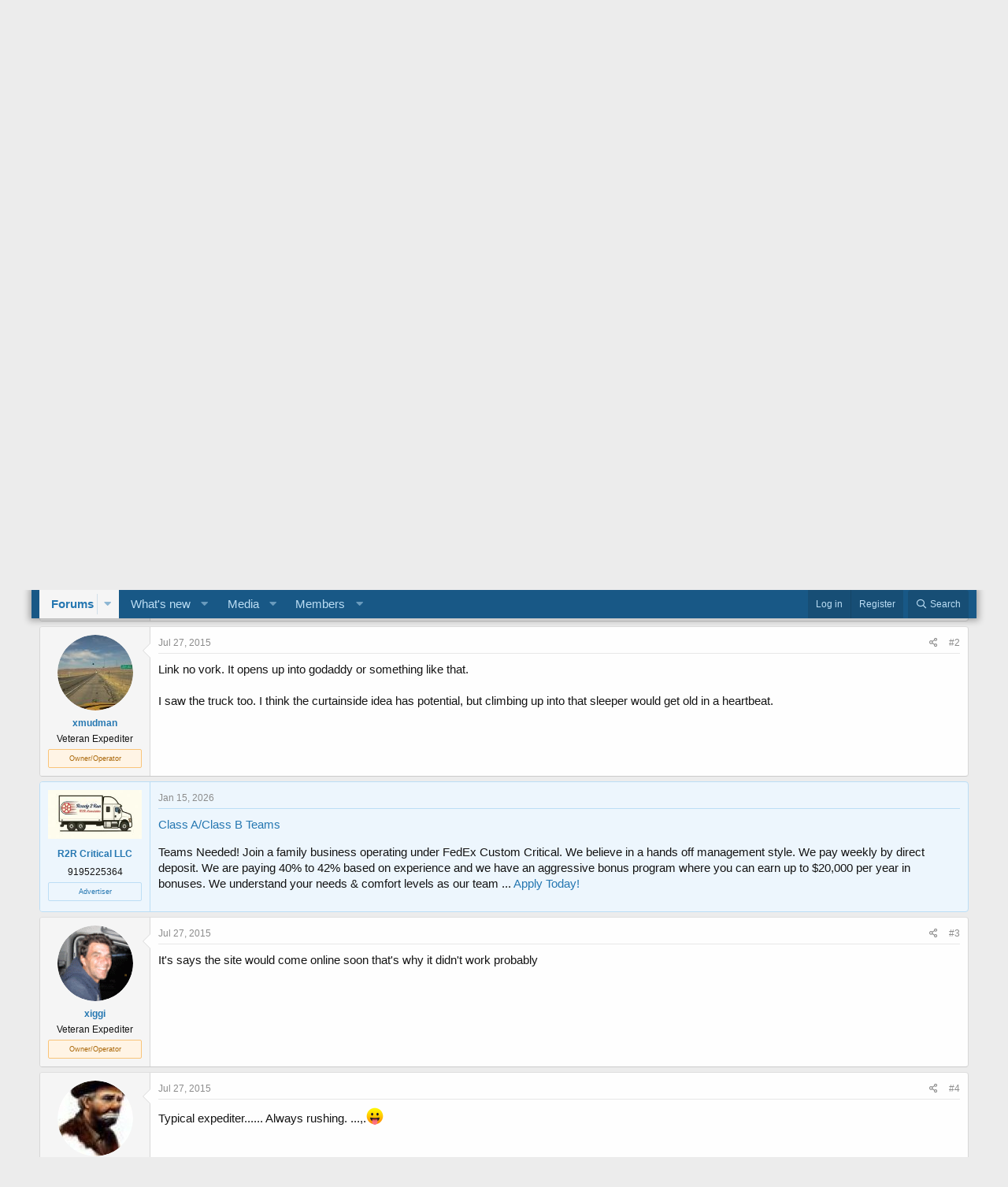

--- FILE ---
content_type: text/html; charset=utf-8
request_url: https://www.expeditersonline.com/forums/threads/here-is-an-interesting-van-setup.66594/
body_size: 14295
content:
<!DOCTYPE html>
<html id="XF" lang="en-US" dir="LTR"
	data-app="public"
	data-template="thread_view"
	data-container-key="node-58"
	data-content-key="thread-66594"
	data-logged-in="false"
	data-cookie-prefix="xf_"
	data-csrf="1768486015,bd35bf1f3d16059df53ec8af59b33400"
	class="has-no-js template-thread_view"
	>
<head>
	<meta charset="utf-8" />
	<meta http-equiv="X-UA-Compatible" content="IE=Edge" />
	<meta name="viewport" content="width=device-width, initial-scale=1, viewport-fit=cover">

	
	
	

	<title>4-Wheeling - Here Is An Interesting Van Setup | Expedite Trucking Forums</title>

	<link rel="manifest" href="/forums/webmanifest.php">
	
		<meta name="theme-color" content="#185886" />
	

	<meta name="apple-mobile-web-app-title" content="Expedite Trucking Forums">
	

	
		
		<meta name="description" content="Here is something interesting from the Expo and worth following.

This is the first curtainside cargo van upfit being fielded by Volens of Lakewood, Ohio..." />
		<meta property="og:description" content="Here is something interesting from the Expo and worth following.

This is the first curtainside cargo van upfit being fielded by Volens of Lakewood, Ohio. This is a common setup in Europe but not here in the states. The carrier Wingstar (a sibling of Volens) will be operating this van and have..." />
		<meta property="twitter:description" content="Here is something interesting from the Expo and worth following.

This is the first curtainside cargo van upfit being fielded by Volens of Lakewood, Ohio. This is a common setup in Europe but not..." />
	
	
		<meta property="og:url" content="https://www.expeditersonline.com/forums/threads/here-is-an-interesting-van-setup.66594/" />
	
		<link rel="canonical" href="https://www.expeditersonline.com/forums/threads/here-is-an-interesting-van-setup.66594/" />
	
		
        <!-- App Indexing for Google Search -->
        <link href="android-app://com.quoord.tapatalkpro.activity/tapatalk/www.expeditersonline.com/forums?ttfid=12516&location=topic&tid=66594&page=1&perpage=20&channel=google-indexing" rel="alternate" />
        <link href="ios-app://307880732/tapatalk/www.expeditersonline.com/forums?ttfid=12516&location=topic&tid=66594&page=1&perpage=20&channel=google-indexing" rel="alternate" />
        
        <link href="https://www.expeditersonline.com/forums/mobiquo/smartbanner/manifest.json" rel="manifest">
        
        <meta name="apple-itunes-app" content="app-id=307880732, affiliate-data=at=10lR7C, app-argument=tapatalk://www.expeditersonline.com/forums?ttfid=12516&location=topic&tid=66594&page=1&perpage=20" />
        
	

	
		
	
	
	<meta property="og:site_name" content="Expedite Trucking Forums" />


	
	
		
	
	
	<meta property="og:type" content="website" />


	
	
		
	
	
	
		<meta property="og:title" content="4-Wheeling - Here Is An Interesting Van Setup" />
		<meta property="twitter:title" content="4-Wheeling - Here Is An Interesting Van Setup" />
	


	
	
	
	

	
	

	


	<link rel="preload" href="/forums/styles/fonts/fa/fa-regular-400.woff2?_v=5.15.3" as="font" type="font/woff2" crossorigin="anonymous" />


	<link rel="preload" href="/forums/styles/fonts/fa/fa-solid-900.woff2?_v=5.15.3" as="font" type="font/woff2" crossorigin="anonymous" />


<link rel="preload" href="/forums/styles/fonts/fa/fa-brands-400.woff2?_v=5.15.3" as="font" type="font/woff2" crossorigin="anonymous" />

	<link rel="stylesheet" href="/forums/css.php?css=public%3Anormalize.css%2Cpublic%3Afa.css%2Cpublic%3Acore.less%2Cpublic%3Aapp.less&amp;s=1&amp;l=1&amp;d=1692051222&amp;k=3697104d32f76985a2d1a10c7cb84374569e691f" />

	<link rel="stylesheet" href="/forums/css.php?css=public%3Abb_code.less%2Cpublic%3Amessage.less%2Cpublic%3Ashare_controls.less%2Cpublic%3Aextra.less&amp;s=1&amp;l=1&amp;d=1692051222&amp;k=f60891653c73e7e488fa5a60d8a46e9c8593228c" />

	
		<script src="/forums/js/xf/preamble.min.js?_v=007050c9"></script>
	


	
	
	<script async src="https://www.googletagmanager.com/gtag/js?id=UA-3255380-1"></script>
	<script>
		window.dataLayer = window.dataLayer || [];
		function gtag(){dataLayer.push(arguments);}
		gtag('js', new Date());
		gtag('config', 'UA-3255380-1', {
			// 
			
			
		});
	</script>

</head>
<body data-template="thread_view">

<div class="p-pageWrapper" id="top">
		
		<link rel="stylesheet" href="/css/font-awesome.min.css">
		<link rel="stylesheet" href="/global/global.css">
		<link rel="stylesheet" href="/global/theme.css">
		
		<style>
		
		div.wrapper {
			margin: 0 auto;
			max-width: 1280px !important;
		}
		
		header div.input {
			padding: 0;
			width: auto;
			
			border: 0;
			border-radius: 0;
			
			font-size: inherit;
			line-height: inherit;
			
			background: none;
			
			transition: none;
		}
		
		.message-attribution {
			height: auto;
			
			font: inherit;
			
			background: none;
		}
		
		.message-attribution-main {
			margin: 0;
			padding: 0 !important;
		}
		
		.message-body {
			font-size: 15px;
		}
		
		.hScroller-scroll .p-sectionLinks-list {
			height: 30px;
		}
		
		.p-footer-row-opposite {
			margin: 10px;
		}
		
		.node-description {
			padding: 10px 0;
			
			font-size: 12px;
			line-height: 18px;
		}
		
		.subNodeLink {
			font-weight: bold;
		}
		
		.subNodeLink:before {
			padding-right: 5px;
			width: auto;
		}
		
		.p-nav-smallLogo {
			display: none !important;
		}
		
		</style>
		
		
        <!-- Global site tag (gtag.js) - Google Analytics -->
        <script async src="https://www.googletagmanager.com/gtag/js?id=UA-3255380-1"></script>
        <script>
            window.dataLayer = window.dataLayer || [];

            function gtag() {
                dataLayer.push(arguments);
            }
            gtag('js', new Date());
            gtag('config', 'UA-3255380-1');
        </script>

        <!-- Global site tag (gtag.js) - Google Analytics GA4 -->
        <script async src="https://www.googletagmanager.com/gtag/js?id=G-H6HZ6Z04VK"></script>
        <script>
            window.dataLayer = window.dataLayer || [];

            function gtag() {
                dataLayer.push(arguments);
            }
            gtag('js', new Date());
            gtag('config', 'G-H6HZ6Z04VK');
        </script>


<link rel="stylesheet" href="https://fonts.googleapis.com/css?family=Roboto|Roboto+Condensed:400,500,700">



<header>

    <div>

        
                        <a class="logo" href="https://www.expeditersonline.com/"><img src="https://www.expeditersonline.com/images/header/logo-white.svg" alt="ExpeditersOnline.com Logo"></a>

        
        <nav class="top">

            <ul>

                <li><a href="https://www.expeditersonline.com/about.htm"><i class="fa fa-pencil"></i>About</a></li>
                <li><a href="https://www.expeditersonline.com/contact.htm"><i class="fa fa-envelope"></i>Contact</a></li>
                <li><a href="https://www.expeditersonline.com/advertising.htm"><i class="fa fa-ticket"></i>Advertise</a></li>
                <li><a href="https://www.expeditersonline.com/recruiters.htm"><i class="fa fa-bullseye"></i>Recruiters</a></li>
                <li><a href="https://twitter.com/eo4me" target="_blank"><i class="fa fa-twitter"></i>Twitter</a></li>
                <li><a href="https://www.facebook.com/expeditersonline" target="_blank"><i class="fa fa-facebook"></i>Facebook</a></li>

            </ul>

        </nav>

        
        
        
        <style>
            header div.apply-now {
                position: absolute;
                top: 55px;
                right: 20px;
            }

            header div.apply-now a {
                display: block;

                color: #fff;
                font-family: "Roboto", sans-serif;
                font-size: 28px;
                font-weight: 700;
                text-decoration: none;
            }
        </style>

        <div class="apply-now hide-large">

            <a href="/expedite-trucking-jobs/app/drivers/signup.php"><i class="fa fa-clipboard"></i> Apply Now!</a>

        </div>

    </div>

</header>

<a class="siteburger" href="#"><i class="fa fa-bars"></i></a>

<nav class="site">

    <ul>

        <li ><a href="https://www.expeditersonline.com/"><i class="fa fa-home" style="display: inline-block;"></i>Home</a></li>
        <li ><a href="https://www.expeditersonline.com/expedite-trucking-jobs/"><i class="fa fa-truck"></i>Trucking Jobs</a></li>
        <li><a href="https://www.expeditersonline.com/expedite-trucking-jobs/app/drivers/signup.php"><i class="fa fa-user"></i>Apply Now</a></li>
        <li ><a href="https://www.expeditersonline.com/trucks-for-sale/"><i class="fa fa-usd"></i>Trucks For Sale</a></li>
        <li class="active"><a href="https://www.expeditersonline.com/forums/"><i class="fa fa-comments"></i>Forum</a></li>
        <li ><a href="https://www.expeditersonline.com/classifieds/"><i class="fa fa-thumb-tack"></i>Classifieds</a></li>
        <li ><a href="https://www.expeditersonline.com/marketplace.htm"><i class="fa fa-shopping-basket"></i>Marketplace</a></li>
        <li ><a href="https://www.expeditersonline.com/trucking-news/"><i class="fa fa-newspaper-o"></i>Trucking News</a></li>
        <li ><a href="https://www.expeditersonline.com/trucking-blogs/"><i class="fa fa-comment"></i>Trucking Blogs</a></li>
        <li ><a href="https://www.expeditersonline.com/financing.htm"><i class="fa fa-bank"></i>Financing</a></li>
        <li ><a href="https://www.expeditersonline.com/trucking-blogs/industry-outlook/"><i class="fa fa-bank"></i>Industry Outlook</a></li>
        
        <li class="show-medium "><a href="https://www.expeditersonline.com/about.htm"><i class="fa fa-pencil"></i>About</a></li>
        <li class="show-medium "><a href="https://www.expeditersonline.com/contact.htm"><i class="fa fa-envelope"></i>Contact</a></li>
        <li class="show-medium "><a href="https://www.expeditersonline.com/advertising.htm"><i class="fa fa-ticket"></i>Advertise</a></li>
        <li class="show-medium "><a href="https://www.expeditersonline.com/recruiters.htm"><i class="fa fa-bullseye"></i>Recruiters</a></li>
        <li class="show-medium"><a href="https://twitter.com/eo4me" target="_blank"><i class="fa fa-twitter"></i>Twitter</a></li>
        <li class="show-medium"><a href="https://www.facebook.com/expeditersonline" target="_blank"><i class="fa fa-facebook"></i>Facebook</a></li>

    </ul>

</nav>

<div class="wrapper">

    <div class="container">

        <div class="ad show-small" style="margin: 20px 20px 0;">

            <script type="text/javascript" src="https://www.expeditersonline.com/ads/deliver.php?spot=34"></script>

        </div><!-- .ad -->

        
            <section class="banners" style="margin-bottom: 20px;">

                <div class="cols hide-medium" style="padding: 20px 20px 0;">

                    <div class="col-3-4" style="padding-right: 20px;">

                        <div class="ad">

                            
                            <script type="text/javascript" src="https://www.expeditersonline.com/ads/deliver.php?spot=3"></script>

                        </div><!-- .ad -->

                        
                            <div class="ad" style="margin: 0;">

                                
                                <script type="text/javascript" src="https://www.expeditersonline.com/ads/deliver.php?spot=1"></script>

                            </div><!-- .ad -->

                        
                        <div class="ad" style="margin-top: 20px; margin-bottom: 0;">

                            
                                <script type="text/javascript" src="https://www.expeditersonline.com/ads/deliver.php?spot=33"></script>

                            
                        </div><!-- .ad -->

                    </div><!-- .col-3-4 -->

                    <div class="col-1-4">

                        <div class="ad" style="margin: 0;">

                            
                            <script type="text/javascript" src="https://www.expeditersonline.com/ads/deliver.php?spot=2"></script>

                        </div><!-- .ad -->

                    </div><!-- .col-1-4 -->

                </div><!-- .cols -->

            </section><!-- .banners -->

        











	<div class="p-navSticky p-navSticky--primary" data-xf-init="sticky-header">
		
	<nav class="p-nav">
		<div class="p-nav-inner">
			<button type="button" class="button--plain p-nav-menuTrigger button" data-xf-click="off-canvas" data-menu=".js-headerOffCanvasMenu" tabindex="0" aria-label="Menu"><span class="button-text">
				<i aria-hidden="true"></i>
			</span></button>

			<div class="p-nav-smallLogo">
				<a href="/forums/">
					<img src="/forums/styles/default/xenforo/xenforo-logo.png" srcset="" alt="Expedite Trucking Forums"
						width="" height="" />
				</a>
			</div>

			<div class="p-nav-scroller hScroller" data-xf-init="h-scroller" data-auto-scroll=".p-navEl.is-selected">
				<div class="hScroller-scroll">
					<ul class="p-nav-list js-offCanvasNavSource">
					
						<li>
							
	<div class="p-navEl is-selected" data-has-children="true">
		

			
	
	<a href="/forums/"
		class="p-navEl-link p-navEl-link--splitMenu "
		
		
		data-nav-id="forums">Forums</a>


			<a data-xf-key="1"
				data-xf-click="menu"
				data-menu-pos-ref="< .p-navEl"
				class="p-navEl-splitTrigger"
				role="button"
				tabindex="0"
				aria-label="Toggle expanded"
				aria-expanded="false"
				aria-haspopup="true"></a>

		
		
			<div class="menu menu--structural" data-menu="menu" aria-hidden="true">
				<div class="menu-content">
					
						
	
	
	<a href="/forums/whats-new/posts/"
		class="menu-linkRow u-indentDepth0 js-offCanvasCopy "
		
		
		data-nav-id="newPosts">New posts</a>

	

					
						
	
	
	<a href="/forums/search/?type=post"
		class="menu-linkRow u-indentDepth0 js-offCanvasCopy "
		
		
		data-nav-id="searchForums">Search forums</a>

	

					
				</div>
			</div>
		
	</div>

						</li>
					
						<li>
							
	<div class="p-navEl " data-has-children="true">
		

			
	
	<a href="/forums/whats-new/"
		class="p-navEl-link p-navEl-link--splitMenu "
		
		
		data-nav-id="whatsNew">What's new</a>


			<a data-xf-key="2"
				data-xf-click="menu"
				data-menu-pos-ref="< .p-navEl"
				class="p-navEl-splitTrigger"
				role="button"
				tabindex="0"
				aria-label="Toggle expanded"
				aria-expanded="false"
				aria-haspopup="true"></a>

		
		
			<div class="menu menu--structural" data-menu="menu" aria-hidden="true">
				<div class="menu-content">
					
						
	
	
	<a href="/forums/whats-new/posts/"
		class="menu-linkRow u-indentDepth0 js-offCanvasCopy "
		 rel="nofollow"
		
		data-nav-id="whatsNewPosts">New posts</a>

	

					
						
	
	
	<a href="/forums/whats-new/media/"
		class="menu-linkRow u-indentDepth0 js-offCanvasCopy "
		 rel="nofollow"
		
		data-nav-id="xfmgWhatsNewNewMedia">New media</a>

	

					
						
	
	
	<a href="/forums/whats-new/media-comments/"
		class="menu-linkRow u-indentDepth0 js-offCanvasCopy "
		 rel="nofollow"
		
		data-nav-id="xfmgWhatsNewMediaComments">New media comments</a>

	

					
						
	
	
	<a href="/forums/whats-new/profile-posts/"
		class="menu-linkRow u-indentDepth0 js-offCanvasCopy "
		 rel="nofollow"
		
		data-nav-id="whatsNewProfilePosts">New profile posts</a>

	

					
						
	
	
	<a href="/forums/whats-new/latest-activity"
		class="menu-linkRow u-indentDepth0 js-offCanvasCopy "
		 rel="nofollow"
		
		data-nav-id="latestActivity">Latest activity</a>

	

					
				</div>
			</div>
		
	</div>

						</li>
					
						<li>
							
	<div class="p-navEl " data-has-children="true">
		

			
	
	<a href="/forums/media/"
		class="p-navEl-link p-navEl-link--splitMenu "
		
		
		data-nav-id="xfmg">Media</a>


			<a data-xf-key="3"
				data-xf-click="menu"
				data-menu-pos-ref="< .p-navEl"
				class="p-navEl-splitTrigger"
				role="button"
				tabindex="0"
				aria-label="Toggle expanded"
				aria-expanded="false"
				aria-haspopup="true"></a>

		
		
			<div class="menu menu--structural" data-menu="menu" aria-hidden="true">
				<div class="menu-content">
					
						
	
	
	<a href="/forums/whats-new/media/"
		class="menu-linkRow u-indentDepth0 js-offCanvasCopy "
		 rel="nofollow"
		
		data-nav-id="xfmgNewMedia">New media</a>

	

					
						
	
	
	<a href="/forums/whats-new/media-comments/"
		class="menu-linkRow u-indentDepth0 js-offCanvasCopy "
		 rel="nofollow"
		
		data-nav-id="xfmgNewComments">New comments</a>

	

					
						
	
	
	<a href="/forums/search/?type=xfmg_media"
		class="menu-linkRow u-indentDepth0 js-offCanvasCopy "
		
		
		data-nav-id="xfmgSearchMedia">Search media</a>

	

					
				</div>
			</div>
		
	</div>

						</li>
					
						<li>
							
	<div class="p-navEl " data-has-children="true">
		

			
	
	<a href="/forums/members/"
		class="p-navEl-link p-navEl-link--splitMenu "
		
		
		data-nav-id="members">Members</a>


			<a data-xf-key="4"
				data-xf-click="menu"
				data-menu-pos-ref="< .p-navEl"
				class="p-navEl-splitTrigger"
				role="button"
				tabindex="0"
				aria-label="Toggle expanded"
				aria-expanded="false"
				aria-haspopup="true"></a>

		
		
			<div class="menu menu--structural" data-menu="menu" aria-hidden="true">
				<div class="menu-content">
					
						
	
	
	<a href="/forums/members/list/"
		class="menu-linkRow u-indentDepth0 js-offCanvasCopy "
		
		
		data-nav-id="registeredMembers">Registered members</a>

	

					
						
	
	
	<a href="/forums/online/"
		class="menu-linkRow u-indentDepth0 js-offCanvasCopy "
		
		
		data-nav-id="currentVisitors">Current visitors</a>

	

					
						
	
	
	<a href="/forums/whats-new/profile-posts/"
		class="menu-linkRow u-indentDepth0 js-offCanvasCopy "
		 rel="nofollow"
		
		data-nav-id="newProfilePosts">New profile posts</a>

	

					
						
	
	
	<a href="/forums/search/?type=profile_post"
		class="menu-linkRow u-indentDepth0 js-offCanvasCopy "
		
		
		data-nav-id="searchProfilePosts">Search profile posts</a>

	

					
				</div>
			</div>
		
	</div>

						</li>
					
					</ul>
				</div>
			</div>

			<div class="p-nav-opposite">
				<div class="p-navgroup p-account p-navgroup--guest">
					
						<a href="/forums/login/" class="p-navgroup-link p-navgroup-link--textual p-navgroup-link--logIn"
							data-xf-click="overlay" data-follow-redirects="on">
							<span class="p-navgroup-linkText">Log in</span>
						</a>
						
							<a href="/forums/login/register" class="p-navgroup-link p-navgroup-link--textual p-navgroup-link--register"
								data-xf-click="overlay" data-follow-redirects="on">
								<span class="p-navgroup-linkText">Register</span>
							</a>
						
					
				</div>

				<div class="p-navgroup p-discovery">
					<a href="/forums/whats-new/"
						class="p-navgroup-link p-navgroup-link--iconic p-navgroup-link--whatsnew"
						aria-label="What&#039;s new"
						title="What&#039;s new">
						<i aria-hidden="true"></i>
						<span class="p-navgroup-linkText">What's new</span>
					</a>

					
						<a href="/forums/search/"
							class="p-navgroup-link p-navgroup-link--iconic p-navgroup-link--search"
							data-xf-click="menu"
							data-xf-key="/"
							aria-label="Search"
							aria-expanded="false"
							aria-haspopup="true"
							title="Search">
							<i aria-hidden="true"></i>
							<span class="p-navgroup-linkText">Search</span>
						</a>
						<div class="menu menu--structural menu--wide" data-menu="menu" aria-hidden="true">
							<form action="/forums/search/search" method="post"
								class="menu-content"
								data-xf-init="quick-search">

								<h3 class="menu-header">Search</h3>
								
								<div class="menu-row">
									
										<div class="inputGroup inputGroup--joined">
											<input type="text" class="input" name="keywords" placeholder="Search…" aria-label="Search" data-menu-autofocus="true" />
											
			<select name="constraints" class="js-quickSearch-constraint input" aria-label="Search within">
				<option value="">Everywhere</option>
<option value="{&quot;search_type&quot;:&quot;post&quot;}">Threads</option>
<option value="{&quot;search_type&quot;:&quot;post&quot;,&quot;c&quot;:{&quot;nodes&quot;:[58],&quot;child_nodes&quot;:1}}">This forum</option>
<option value="{&quot;search_type&quot;:&quot;post&quot;,&quot;c&quot;:{&quot;thread&quot;:66594}}">This thread</option>

			</select>
		
										</div>
									
								</div>

								
								<div class="menu-row">
									<label class="iconic"><input type="checkbox"  name="c[title_only]" value="1" /><i aria-hidden="true"></i><span class="iconic-label">Search titles only

												
													<span tabindex="0" role="button"
														data-xf-init="tooltip" data-trigger="hover focus click" title="Tags will also be searched">

														<i class="fa--xf far fa-question-circle u-muted u-smaller" aria-hidden="true"></i>
													</span></span></label>

								</div>
								
								<div class="menu-row">
									<div class="inputGroup">
										<span class="inputGroup-text" id="ctrl_search_menu_by_member">By:</span>
										<input type="text" class="input" name="c[users]" data-xf-init="auto-complete" placeholder="Member" aria-labelledby="ctrl_search_menu_by_member" />
									</div>
								</div>
								
	
	

<div class="menu-footer">
									<span class="menu-footer-controls">
										<button type="submit" class="button--primary button button--icon button--icon--search"><span class="button-text">Search</span></button>
										<a href="/forums/search/" class="button"><span class="button-text">Advanced search…</span></a>
									</span>
								</div>

								<input type="hidden" name="_xfToken" value="1768486015,bd35bf1f3d16059df53ec8af59b33400" />
							</form>
						</div>
					
				</div>
			</div>
		</div>
	</nav>

	</div>
	
	
		<div class="p-sectionLinks">
			<div class="p-sectionLinks-inner hScroller" data-xf-init="h-scroller">
				<div class="hScroller-scroll">
					<ul class="p-sectionLinks-list">
					
						<li>
							
	<div class="p-navEl " >
		

			
	
	<a href="/forums/whats-new/posts/"
		class="p-navEl-link "
		
		data-xf-key="alt+1"
		data-nav-id="newPosts">New posts</a>


			

		
		
	</div>

						</li>
					
						<li>
							
	<div class="p-navEl " >
		

			
	
	<a href="/forums/search/?type=post"
		class="p-navEl-link "
		
		data-xf-key="alt+2"
		data-nav-id="searchForums">Search forums</a>


			

		
		
	</div>

						</li>
					
					</ul>
				</div>
			</div>
		</div>
	



<div class="offCanvasMenu offCanvasMenu--nav js-headerOffCanvasMenu" data-menu="menu" aria-hidden="true" data-ocm-builder="navigation">
	<div class="offCanvasMenu-backdrop" data-menu-close="true"></div>
	<div class="offCanvasMenu-content">
		<div class="offCanvasMenu-header">
			Menu
			<a class="offCanvasMenu-closer" data-menu-close="true" role="button" tabindex="0" aria-label="Close"></a>
		</div>
		
			<div class="p-offCanvasRegisterLink">
				<div class="offCanvasMenu-linkHolder">
					<a href="/forums/login/" class="offCanvasMenu-link" data-xf-click="overlay" data-menu-close="true">
						Log in
					</a>
				</div>
				<hr class="offCanvasMenu-separator" />
				
					<div class="offCanvasMenu-linkHolder">
						<a href="/forums/login/register" class="offCanvasMenu-link" data-xf-click="overlay" data-menu-close="true">
							Register
						</a>
					</div>
					<hr class="offCanvasMenu-separator" />
				
			</div>
		
		<div class="js-offCanvasNavTarget"></div>
		<div class="offCanvasMenu-installBanner js-installPromptContainer" style="display: none;" data-xf-init="install-prompt">
			<div class="offCanvasMenu-installBanner-header">Install the app</div>
			<button type="button" class="js-installPromptButton button"><span class="button-text">Install</span></button>
		</div>
	</div>
</div>

<div class="p-body">
	<div class="p-body-inner">
		<!--XF:EXTRA_OUTPUT-->

		

		

		
		
	
		<ul class="p-breadcrumbs "
			itemscope itemtype="https://schema.org/BreadcrumbList">
		
			

			
			

			

			
				
				
	<li itemprop="itemListElement" itemscope itemtype="https://schema.org/ListItem">
		<a href="/forums/" itemprop="item">
			<span itemprop="name">Forums</span>
		</a>
		<meta itemprop="position" content="1" />
	</li>

			
			
				
				
	<li itemprop="itemListElement" itemscope itemtype="https://schema.org/ListItem">
		<a href="/forums/#the-expediters-life.2" itemprop="item">
			<span itemprop="name">The Expediter&#039;s Life</span>
		</a>
		<meta itemprop="position" content="2" />
	</li>

			
				
				
	<li itemprop="itemListElement" itemscope itemtype="https://schema.org/ListItem">
		<a href="/forums/forums/expedite-insight.58/" itemprop="item">
			<span itemprop="name">Expedite Insight</span>
		</a>
		<meta itemprop="position" content="3" />
	</li>

			

		
		</ul>
	

		

		
	<noscript class="js-jsWarning"><div class="blockMessage blockMessage--important blockMessage--iconic u-noJsOnly">JavaScript is disabled. For a better experience, please enable JavaScript in your browser before proceeding.</div></noscript>

		
	<div class="blockMessage blockMessage--important blockMessage--iconic js-browserWarning" style="display: none">You are using an out of date browser. It  may not display this or other websites correctly.<br />You should upgrade or use an <a href="https://www.google.com/chrome/" target="_blank" rel="noopener">alternative browser</a>.</div>


		
			<div class="p-body-header">
			
				
					<div class="p-title ">
					
						
							<h1 class="p-title-value"><span class="prefix BLOG4Wheeling" dir="auto">4-Wheeling</span><span class="label-append">&nbsp;</span>Here Is An Interesting Van Setup</h1>
						
						
					
					</div>
				

				
					<div class="p-description">
	<ul class="listInline listInline--bullet">
		<li>
			<i class="fa--xf far fa-user" aria-hidden="true" title="Thread starter"></i>
			<span class="u-srOnly">Thread starter</span>

			<a href="/forums/members/chillout.8356/" class="username  u-concealed" dir="auto" data-user-id="8356" data-xf-init="member-tooltip"><span class="username--staff username--moderator username--admin">chillout</span></a>
		</li>
		<li>
			<i class="fa--xf far fa-clock" aria-hidden="true" title="Start date"></i>
			<span class="u-srOnly">Start date</span>

			<a href="/forums/threads/here-is-an-interesting-van-setup.66594/" class="u-concealed"><time  class="u-dt" dir="auto" datetime="2015-07-27T15:48:09-0400" data-time="1438026489" data-date-string="Jul 27, 2015" data-time-string="3:48 PM" title="Jul 27, 2015 at 3:48 PM">Jul 27, 2015</time></a>
		</li>
		
	</ul>
</div>
				
			
			</div>
		

		
<div class="ad" style="display: none; margin-top: 10px; min-height: 40px; line-height: 40px;">
	
		
	<script type="text/javascript" src="/ads/deliver.php?spot=18"></script>
	
</div>

<div class="ad" style="display: none; min-height: 40px; line-height: 40px;">
	
	<script type="text/javascript" src="https://www.expeditersonline.com/ads/deliver.php?spot=30"></script>
	
</div>

<div class="ad" style="display: none; min-height: 78px; line-height: 78px;">
	
	<script type="text/javascript" src="https://www.expeditersonline.com/ads/deliver.php?spot=36"></script>
	
</div>

<div class="p-body-main  ">
			
			<div class="p-body-contentCol"></div>
			

			

			<div class="p-body-content">
				
				<div class="p-body-pageContent">










	
	
	
		
	
	
	


	
	
	
		
	
	
	


	
	
		
	
	
	


	
	










	



	

	
		
	



















<div class="block block--messages" data-xf-init="" data-type="post" data-href="/forums/inline-mod/" data-search-target="*">

	<span class="u-anchorTarget" id="posts"></span>

	
		
	

	

	<div class="block-outer"></div>

	

	
		
	<div class="block-outer js-threadStatusField"></div>

	

	<div class="block-container lbContainer"
		data-xf-init="lightbox select-to-quote"
		data-message-selector=".js-post"
		data-lb-id="thread-66594"
		data-lb-universal="0">

		<div class="block-body js-replyNewMessageContainer">
			
				

					

					
						

	

	

	
	<article class="message message--post js-post js-inlineModContainer  "
		data-author="chillout"
		data-content="post-745082"
		id="js-post-745082">

		<span class="u-anchorTarget" id="post-745082"></span>

		
			<div class="message-inner">
				
					<div class="message-cell message-cell--user">
						

	<section itemscope itemtype="https://schema.org/Person" class="message-user">
		<div class="message-avatar ">
			<div class="message-avatar-wrapper">
				<a href="/forums/members/chillout.8356/" class="avatar avatar--m" data-user-id="8356" data-xf-init="member-tooltip">
			<img src="/forums/data/avatars/m/8/8356.jpg?1635435589" srcset="/forums/data/avatars/l/8/8356.jpg?1635435589 2x" alt="chillout" class="avatar-u8356-m" width="96" height="96" loading="lazy" itemprop="image" /> 
		</a>
				
			</div>
		</div>
		<div class="message-userDetails">
			<h4 class="message-name"><a href="/forums/members/chillout.8356/" class="username " dir="auto" data-user-id="8356" data-xf-init="member-tooltip" itemprop="name"><span class="username--style3 username--staff username--moderator username--admin">chillout</span></a></h4>
			<h5 class="userTitle message-userTitle" dir="auto" itemprop="jobTitle">Administrator</h5>
			<div class="userBanner userBanner--staff message-userBanner" dir="auto" itemprop="jobTitle"><span class="userBanner-before"></span><strong>Staff member</strong><span class="userBanner-after"></span></div>
<div class="userBanner userBanner userBanner--primary message-userBanner" itemprop="jobTitle"><span class="userBanner-before"></span><strong>On Time Media Staff</strong><span class="userBanner-after"></span></div>
		</div>
		
			
			
		
		<span class="message-userArrow"></span>
	</section>

					</div>
				

				
					<div class="message-cell message-cell--main">
					
						<div class="message-main js-quickEditTarget">

							
								

	<header class="message-attribution message-attribution--split">
		<ul class="message-attribution-main listInline ">
			
			
			<li class="u-concealed">
				<a href="/forums/threads/here-is-an-interesting-van-setup.66594/post-745082" rel="nofollow">
					<time  class="u-dt" dir="auto" datetime="2015-07-27T15:48:09-0400" data-time="1438026489" data-date-string="Jul 27, 2015" data-time-string="3:48 PM" title="Jul 27, 2015 at 3:48 PM" itemprop="datePublished">Jul 27, 2015</time>
				</a>
			</li>
			
		</ul>

		<ul class="message-attribution-opposite message-attribution-opposite--list ">
			
			<li>
				<a href="/forums/threads/here-is-an-interesting-van-setup.66594/post-745082"
					class="message-attribution-gadget"
					data-xf-init="share-tooltip"
					data-href="/forums/posts/745082/share"
					aria-label="Share"
					rel="nofollow">
					<i class="fa--xf far fa-share-alt" aria-hidden="true"></i>
				</a>
			</li>
			
			
				<li>
					<a href="/forums/threads/here-is-an-interesting-van-setup.66594/post-745082" rel="nofollow">
						#1
					</a>
				</li>
			
		</ul>
	</header>

							

							<div class="message-content js-messageContent">
							

								
									
	
	
	

								

								
									

	<div class="message-userContent lbContainer js-lbContainer "
		data-lb-id="post-745082"
		data-lb-caption-desc="chillout &middot; Jul 27, 2015 at 3:48 PM">

		
			

	

		

		<article class="message-body js-selectToQuote">
			
				
			
			
				<div class="bbWrapper">Here is something interesting from the Expo and worth following.<br />
<br />
This is the first curtainside cargo van upfit being fielded by Volens of Lakewood, Ohio. This is a common setup in Europe but not here in the states. The carrier Wingstar (a sibling of Volens) will be operating this van and have plans for several more. This van was built just in time for the Expo and has not yet seen service. Their website will be coming online at <a href="http://www.volensint.com" target="_blank" class="link link--external" rel="noopener">www.volensint.com</a> in the near future.<br />
<br />
<b><a href="https://www.expeditersonline.com/blogs/four-wheeling/here-is-an-interesting-van-setup-456.htm" class="link link--internal">READ MORE...</a></b></div>
			
			<div class="js-selectToQuoteEnd">&nbsp;</div>
			
				
			
		</article>

		
			

	

		

		
	</div>

								

								
									
	

								

								
									
	

								

							
							</div>

							
								
	<div class="message-footer>
		

		<div class="reactionsBar js-reactionsList ">
			
		</div>

		<div class="js-historyTarget message-historyTarget toggleTarget" data-href="trigger-href"></div>
	

							
						</div>

					
					</div>
				
			</div>
		
	</article>

	
	
	
		
	



					

					

				

					

					
						

	

	

	
	<article class="message message--post js-post js-inlineModContainer  "
		data-author="xmudman"
		data-content="post-745086"
		id="js-post-745086">

		<span class="u-anchorTarget" id="post-745086"></span>

		
			<div class="message-inner">
				
					<div class="message-cell message-cell--user">
						

	<section itemscope itemtype="https://schema.org/Person" class="message-user">
		<div class="message-avatar ">
			<div class="message-avatar-wrapper">
				<a href="/forums/members/xmudman.2828/" class="avatar avatar--m" data-user-id="2828" data-xf-init="member-tooltip">
			<img src="/forums/data/avatars/m/2/2828.jpg?1468788817" srcset="/forums/data/avatars/l/2/2828.jpg?1468788817 2x" alt="xmudman" class="avatar-u2828-m" width="96" height="96" loading="lazy" itemprop="image" /> 
		</a>
				
			</div>
		</div>
		<div class="message-userDetails">
			<h4 class="message-name"><a href="/forums/members/xmudman.2828/" class="username " dir="auto" data-user-id="2828" data-xf-init="member-tooltip" itemprop="name">xmudman</a></h4>
			<h5 class="userTitle message-userTitle" dir="auto" itemprop="jobTitle">Veteran Expediter</h5>
			<div class="userBanner userBanner userBanner--accent message-userBanner" itemprop="jobTitle"><span class="userBanner-before"></span><strong>Owner/Operator</strong><span class="userBanner-after"></span></div>
		</div>
		
			
			
		
		<span class="message-userArrow"></span>
	</section>

					</div>
				

				
					<div class="message-cell message-cell--main">
					
						<div class="message-main js-quickEditTarget">

							
								

	<header class="message-attribution message-attribution--split">
		<ul class="message-attribution-main listInline ">
			
			
			<li class="u-concealed">
				<a href="/forums/threads/here-is-an-interesting-van-setup.66594/post-745086" rel="nofollow">
					<time  class="u-dt" dir="auto" datetime="2015-07-27T15:56:35-0400" data-time="1438026995" data-date-string="Jul 27, 2015" data-time-string="3:56 PM" title="Jul 27, 2015 at 3:56 PM" itemprop="datePublished">Jul 27, 2015</time>
				</a>
			</li>
			
		</ul>

		<ul class="message-attribution-opposite message-attribution-opposite--list ">
			
			<li>
				<a href="/forums/threads/here-is-an-interesting-van-setup.66594/post-745086"
					class="message-attribution-gadget"
					data-xf-init="share-tooltip"
					data-href="/forums/posts/745086/share"
					aria-label="Share"
					rel="nofollow">
					<i class="fa--xf far fa-share-alt" aria-hidden="true"></i>
				</a>
			</li>
			
			
				<li>
					<a href="/forums/threads/here-is-an-interesting-van-setup.66594/post-745086" rel="nofollow">
						#2
					</a>
				</li>
			
		</ul>
	</header>

							

							<div class="message-content js-messageContent">
							

								
									
	
	
	

								

								
									

	<div class="message-userContent lbContainer js-lbContainer "
		data-lb-id="post-745086"
		data-lb-caption-desc="xmudman &middot; Jul 27, 2015 at 3:56 PM">

		

		<article class="message-body js-selectToQuote">
			
				
			
			
				<div class="bbWrapper">Link no vork. It opens up into godaddy or something like that.<br />
<br />
I saw the truck too. I think the curtainside idea has potential, but climbing up into that sleeper would get old in a heartbeat.</div>
			
			<div class="js-selectToQuoteEnd">&nbsp;</div>
			
				
			
		</article>

		

		
	</div>

								

								
									
	

								

								
									
	

								

							
							</div>

							
								
	<div class="message-footer>
		

		<div class="reactionsBar js-reactionsList ">
			
		</div>

		<div class="js-historyTarget message-historyTarget toggleTarget" data-href="trigger-href"></div>
	

							
						</div>

					
					</div>
				
			</div>
		
	</article>

	
	
	
		
			
<script src="/global/jquery.min.js"></script>

<div id="job_between_posts_1" style="margin: 6px 0;"></div>

<script defer>

$(document).ready(function() {
	
	$.post("/includes/include.forums.job.php", { cache: "include.forums.job_1.htm" }, function(html) { $("#job_between_posts_1").replaceWith(html); });
	
});

</script>

		
	



					

					

				

					

					
						

	

	

	
	<article class="message message--post js-post js-inlineModContainer  "
		data-author="xiggi"
		data-content="post-745087"
		id="js-post-745087">

		<span class="u-anchorTarget" id="post-745087"></span>

		
			<div class="message-inner">
				
					<div class="message-cell message-cell--user">
						

	<section itemscope itemtype="https://schema.org/Person" class="message-user">
		<div class="message-avatar ">
			<div class="message-avatar-wrapper">
				<a href="/forums/members/xiggi.9928/" class="avatar avatar--m" data-user-id="9928" data-xf-init="member-tooltip">
			<img src="/forums/data/avatars/m/9/9928.jpg?1427206991"  alt="xiggi" class="avatar-u9928-m" width="96" height="96" loading="lazy" itemprop="image" /> 
		</a>
				
			</div>
		</div>
		<div class="message-userDetails">
			<h4 class="message-name"><a href="/forums/members/xiggi.9928/" class="username " dir="auto" data-user-id="9928" data-xf-init="member-tooltip" itemprop="name">xiggi</a></h4>
			<h5 class="userTitle message-userTitle" dir="auto" itemprop="jobTitle">Veteran Expediter</h5>
			<div class="userBanner userBanner userBanner--accent message-userBanner" itemprop="jobTitle"><span class="userBanner-before"></span><strong>Owner/Operator</strong><span class="userBanner-after"></span></div>
		</div>
		
			
			
		
		<span class="message-userArrow"></span>
	</section>

					</div>
				

				
					<div class="message-cell message-cell--main">
					
						<div class="message-main js-quickEditTarget">

							
								

	<header class="message-attribution message-attribution--split">
		<ul class="message-attribution-main listInline ">
			
			
			<li class="u-concealed">
				<a href="/forums/threads/here-is-an-interesting-van-setup.66594/post-745087" rel="nofollow">
					<time  class="u-dt" dir="auto" datetime="2015-07-27T15:58:17-0400" data-time="1438027097" data-date-string="Jul 27, 2015" data-time-string="3:58 PM" title="Jul 27, 2015 at 3:58 PM" itemprop="datePublished">Jul 27, 2015</time>
				</a>
			</li>
			
		</ul>

		<ul class="message-attribution-opposite message-attribution-opposite--list ">
			
			<li>
				<a href="/forums/threads/here-is-an-interesting-van-setup.66594/post-745087"
					class="message-attribution-gadget"
					data-xf-init="share-tooltip"
					data-href="/forums/posts/745087/share"
					aria-label="Share"
					rel="nofollow">
					<i class="fa--xf far fa-share-alt" aria-hidden="true"></i>
				</a>
			</li>
			
			
				<li>
					<a href="/forums/threads/here-is-an-interesting-van-setup.66594/post-745087" rel="nofollow">
						#3
					</a>
				</li>
			
		</ul>
	</header>

							

							<div class="message-content js-messageContent">
							

								
									
	
	
	

								

								
									

	<div class="message-userContent lbContainer js-lbContainer "
		data-lb-id="post-745087"
		data-lb-caption-desc="xiggi &middot; Jul 27, 2015 at 3:58 PM">

		

		<article class="message-body js-selectToQuote">
			
				
			
			
				<div class="bbWrapper">It&#039;s says the site would come online soon that&#039;s why it didn&#039;t work probably</div>
			
			<div class="js-selectToQuoteEnd">&nbsp;</div>
			
				
			
		</article>

		

		
	</div>

								

								
									
	

								

								
									
	

								

							
							</div>

							
								
	<div class="message-footer>
		

		<div class="reactionsBar js-reactionsList ">
			
		</div>

		<div class="js-historyTarget message-historyTarget toggleTarget" data-href="trigger-href"></div>
	

							
						</div>

					
					</div>
				
			</div>
		
	</article>

	
	
	
		
	



					

					

				

					

					
						

	

	

	
	<article class="message message--post js-post js-inlineModContainer  "
		data-author="Ragman"
		data-content="post-745088"
		id="js-post-745088">

		<span class="u-anchorTarget" id="post-745088"></span>

		
			<div class="message-inner">
				
					<div class="message-cell message-cell--user">
						

	<section itemscope itemtype="https://schema.org/Person" class="message-user">
		<div class="message-avatar ">
			<div class="message-avatar-wrapper">
				<a href="/forums/members/ragman.11648/" class="avatar avatar--m" data-user-id="11648" data-xf-init="member-tooltip">
			<img src="/forums/data/avatars/m/11/11648.jpg?1427206997"  alt="Ragman" class="avatar-u11648-m" width="96" height="96" loading="lazy" itemprop="image" /> 
		</a>
				
			</div>
		</div>
		<div class="message-userDetails">
			<h4 class="message-name"><a href="/forums/members/ragman.11648/" class="username " dir="auto" data-user-id="11648" data-xf-init="member-tooltip" itemprop="name">Ragman</a></h4>
			<h5 class="userTitle message-userTitle" dir="auto" itemprop="jobTitle">Veteran Expediter</h5>
			<div class="userBanner userBanner userBanner--accent message-userBanner" itemprop="jobTitle"><span class="userBanner-before"></span><strong>Retired Expediter</strong><span class="userBanner-after"></span></div>
		</div>
		
			
			
		
		<span class="message-userArrow"></span>
	</section>

					</div>
				

				
					<div class="message-cell message-cell--main">
					
						<div class="message-main js-quickEditTarget">

							
								

	<header class="message-attribution message-attribution--split">
		<ul class="message-attribution-main listInline ">
			
			
			<li class="u-concealed">
				<a href="/forums/threads/here-is-an-interesting-van-setup.66594/post-745088" rel="nofollow">
					<time  class="u-dt" dir="auto" datetime="2015-07-27T15:59:29-0400" data-time="1438027169" data-date-string="Jul 27, 2015" data-time-string="3:59 PM" title="Jul 27, 2015 at 3:59 PM" itemprop="datePublished">Jul 27, 2015</time>
				</a>
			</li>
			
		</ul>

		<ul class="message-attribution-opposite message-attribution-opposite--list ">
			
			<li>
				<a href="/forums/threads/here-is-an-interesting-van-setup.66594/post-745088"
					class="message-attribution-gadget"
					data-xf-init="share-tooltip"
					data-href="/forums/posts/745088/share"
					aria-label="Share"
					rel="nofollow">
					<i class="fa--xf far fa-share-alt" aria-hidden="true"></i>
				</a>
			</li>
			
			
				<li>
					<a href="/forums/threads/here-is-an-interesting-van-setup.66594/post-745088" rel="nofollow">
						#4
					</a>
				</li>
			
		</ul>
	</header>

							

							<div class="message-content js-messageContent">
							

								
									
	
	
	

								

								
									

	<div class="message-userContent lbContainer js-lbContainer "
		data-lb-id="post-745088"
		data-lb-caption-desc="Ragman &middot; Jul 27, 2015 at 3:59 PM">

		

		<article class="message-body js-selectToQuote">
			
				
			
			
				<div class="bbWrapper">Typical expediter...... Always rushing. ...,.<img src="[data-uri]" class="smilie smilie--sprite smilie--sprite7" alt=":p" title="Stick Out Tongue    :p" loading="lazy" data-shortname=":p" /></div>
			
			<div class="js-selectToQuoteEnd">&nbsp;</div>
			
				
			
		</article>

		

		
	</div>

								

								
									
	

								

								
									
	

								

							
							</div>

							
								
	<div class="message-footer>
		

		<div class="reactionsBar js-reactionsList is-active">
			
	
	
		<ul class="reactionSummary">
		
			<li><span class="reaction reaction--small reaction--1" data-reaction-id="1"><i aria-hidden="true"></i><img src="[data-uri]" class="reaction-sprite js-reaction" alt="Like" title="Like" /></span></li>
		
		</ul>
	


<span class="u-srOnly">Reactions:</span>
<a class="reactionsBar-link" href="/forums/posts/745088/reactions" data-xf-click="overlay" data-cache="false" rel="nofollow"><bdi>xiggi</bdi></a>
		</div>

		<div class="js-historyTarget message-historyTarget toggleTarget" data-href="trigger-href"></div>
	

							
						</div>

					
					</div>
				
			</div>
		
	</article>

	
	
	
		
	



					

					

				

					

					
						

	

	

	
	<article class="message message--post js-post js-inlineModContainer  "
		data-author="fastman_1"
		data-content="post-745089"
		id="js-post-745089">

		<span class="u-anchorTarget" id="post-745089"></span>

		
			<div class="message-inner">
				
					<div class="message-cell message-cell--user">
						

	<section itemscope itemtype="https://schema.org/Person" class="message-user">
		<div class="message-avatar ">
			<div class="message-avatar-wrapper">
				<a href="/forums/members/fastman_1.1405/" class="avatar avatar--m" data-user-id="1405" data-xf-init="member-tooltip">
			<img src="/forums/data/avatars/m/1/1405.jpg?1464566707"  alt="fastman_1" class="avatar-u1405-m" width="96" height="96" loading="lazy" itemprop="image" /> 
		</a>
				
			</div>
		</div>
		<div class="message-userDetails">
			<h4 class="message-name"><a href="/forums/members/fastman_1.1405/" class="username " dir="auto" data-user-id="1405" data-xf-init="member-tooltip" itemprop="name">fastman_1</a></h4>
			<h5 class="userTitle message-userTitle" dir="auto" itemprop="jobTitle">Veteran Expediter</h5>
			<div class="userBanner userBanner userBanner--accent message-userBanner" itemprop="jobTitle"><span class="userBanner-before"></span><strong>Owner/Operator</strong><span class="userBanner-after"></span></div>
		</div>
		
			
			
		
		<span class="message-userArrow"></span>
	</section>

					</div>
				

				
					<div class="message-cell message-cell--main">
					
						<div class="message-main js-quickEditTarget">

							
								

	<header class="message-attribution message-attribution--split">
		<ul class="message-attribution-main listInline ">
			
			
			<li class="u-concealed">
				<a href="/forums/threads/here-is-an-interesting-van-setup.66594/post-745089" rel="nofollow">
					<time  class="u-dt" dir="auto" datetime="2015-07-27T16:04:34-0400" data-time="1438027474" data-date-string="Jul 27, 2015" data-time-string="4:04 PM" title="Jul 27, 2015 at 4:04 PM" itemprop="datePublished">Jul 27, 2015</time>
				</a>
			</li>
			
		</ul>

		<ul class="message-attribution-opposite message-attribution-opposite--list ">
			
			<li>
				<a href="/forums/threads/here-is-an-interesting-van-setup.66594/post-745089"
					class="message-attribution-gadget"
					data-xf-init="share-tooltip"
					data-href="/forums/posts/745089/share"
					aria-label="Share"
					rel="nofollow">
					<i class="fa--xf far fa-share-alt" aria-hidden="true"></i>
				</a>
			</li>
			
			
				<li>
					<a href="/forums/threads/here-is-an-interesting-van-setup.66594/post-745089" rel="nofollow">
						#5
					</a>
				</li>
			
		</ul>
	</header>

							

							<div class="message-content js-messageContent">
							

								
									
	
	
	

								

								
									

	<div class="message-userContent lbContainer js-lbContainer "
		data-lb-id="post-745089"
		data-lb-caption-desc="fastman_1 &middot; Jul 27, 2015 at 4:04 PM">

		

		<article class="message-body js-selectToQuote">
			
				
			
			
				<div class="bbWrapper">It is a nice looking Van.</div>
			
			<div class="js-selectToQuoteEnd">&nbsp;</div>
			
				
			
		</article>

		

		
	</div>

								

								
									
	

								

								
									
	

								

							
							</div>

							
								
	<div class="message-footer>
		

		<div class="reactionsBar js-reactionsList ">
			
		</div>

		<div class="js-historyTarget message-historyTarget toggleTarget" data-href="trigger-href"></div>
	

							
						</div>

					
					</div>
				
			</div>
		
	</article>

	
	
	
		
	



					

					

				

					

					
						

	

	

	
	<article class="message message--post js-post js-inlineModContainer  "
		data-author="Turtle"
		data-content="post-745090"
		id="js-post-745090">

		<span class="u-anchorTarget" id="post-745090"></span>

		
			<div class="message-inner">
				
					<div class="message-cell message-cell--user">
						

	<section itemscope itemtype="https://schema.org/Person" class="message-user">
		<div class="message-avatar ">
			<div class="message-avatar-wrapper">
				<a href="/forums/members/turtle.3008/" class="avatar avatar--m" data-user-id="3008" data-xf-init="member-tooltip">
			<img src="/forums/data/avatars/m/3/3008.jpg?1439933491" srcset="/forums/data/avatars/l/3/3008.jpg?1439933491 2x" alt="Turtle" class="avatar-u3008-m" width="96" height="96" loading="lazy" itemprop="image" /> 
		</a>
				
			</div>
		</div>
		<div class="message-userDetails">
			<h4 class="message-name"><a href="/forums/members/turtle.3008/" class="username " dir="auto" data-user-id="3008" data-xf-init="member-tooltip" itemprop="name"><span class="username--style3 username--staff username--moderator username--admin">Turtle</span></a></h4>
			<h5 class="userTitle message-userTitle" dir="auto" itemprop="jobTitle">Administrator</h5>
			<div class="userBanner userBanner--staff message-userBanner" dir="auto" itemprop="jobTitle"><span class="userBanner-before"></span><strong>Staff member</strong><span class="userBanner-after"></span></div>
<div class="userBanner userBanner userBanner--accent message-userBanner" itemprop="jobTitle"><span class="userBanner-before"></span><strong>Retired Expediter</strong><span class="userBanner-after"></span></div>
		</div>
		
			
			
		
		<span class="message-userArrow"></span>
	</section>

					</div>
				

				
					<div class="message-cell message-cell--main">
					
						<div class="message-main js-quickEditTarget">

							
								

	<header class="message-attribution message-attribution--split">
		<ul class="message-attribution-main listInline ">
			
			
			<li class="u-concealed">
				<a href="/forums/threads/here-is-an-interesting-van-setup.66594/post-745090" rel="nofollow">
					<time  class="u-dt" dir="auto" datetime="2015-07-27T16:09:14-0400" data-time="1438027754" data-date-string="Jul 27, 2015" data-time-string="4:09 PM" title="Jul 27, 2015 at 4:09 PM" itemprop="datePublished">Jul 27, 2015</time>
				</a>
			</li>
			
		</ul>

		<ul class="message-attribution-opposite message-attribution-opposite--list ">
			
			<li>
				<a href="/forums/threads/here-is-an-interesting-van-setup.66594/post-745090"
					class="message-attribution-gadget"
					data-xf-init="share-tooltip"
					data-href="/forums/posts/745090/share"
					aria-label="Share"
					rel="nofollow">
					<i class="fa--xf far fa-share-alt" aria-hidden="true"></i>
				</a>
			</li>
			
			
				<li>
					<a href="/forums/threads/here-is-an-interesting-van-setup.66594/post-745090" rel="nofollow">
						#6
					</a>
				</li>
			
		</ul>
	</header>

							

							<div class="message-content js-messageContent">
							

								
									
	
	
	

								

								
									

	<div class="message-userContent lbContainer js-lbContainer "
		data-lb-id="post-745090"
		data-lb-caption-desc="Turtle &middot; Jul 27, 2015 at 4:09 PM">

		

		<article class="message-body js-selectToQuote">
			
				
			
			
				<div class="bbWrapper"><blockquote data-attributes="member: 2828" data-quote="xmudman" data-source="post: 745086"
	class="bbCodeBlock bbCodeBlock--expandable bbCodeBlock--quote js-expandWatch">
	
		<div class="bbCodeBlock-title">
			
				<a href="/forums/goto/post?id=745086"
					class="bbCodeBlock-sourceJump"
					rel="nofollow"
					data-xf-click="attribution"
					data-content-selector="#post-745086">xmudman said:</a>
			
		</div>
	
	<div class="bbCodeBlock-content">
		
		<div class="bbCodeBlock-expandContent js-expandContent ">
			Link no vork.
		</div>
		<div class="bbCodeBlock-expandLink js-expandLink"><a role="button" tabindex="0">Click to expand...</a></div>
	</div>
</blockquote>Sounds Russian.</div>
			
			<div class="js-selectToQuoteEnd">&nbsp;</div>
			
				
			
		</article>

		

		
	</div>

								

								
									
	

								

								
									
	

								

							
							</div>

							
								
	<div class="message-footer>
		

		<div class="reactionsBar js-reactionsList ">
			
		</div>

		<div class="js-historyTarget message-historyTarget toggleTarget" data-href="trigger-href"></div>
	

							
						</div>

					
					</div>
				
			</div>
		
	</article>

	
	
	
		
	



					

					

				

					

					
						

	

	

	
	<article class="message message--post js-post js-inlineModContainer  "
		data-author="xmudman"
		data-content="post-745127"
		id="js-post-745127">

		<span class="u-anchorTarget" id="post-745127"></span>

		
			<div class="message-inner">
				
					<div class="message-cell message-cell--user">
						

	<section itemscope itemtype="https://schema.org/Person" class="message-user">
		<div class="message-avatar ">
			<div class="message-avatar-wrapper">
				<a href="/forums/members/xmudman.2828/" class="avatar avatar--m" data-user-id="2828" data-xf-init="member-tooltip">
			<img src="/forums/data/avatars/m/2/2828.jpg?1468788817" srcset="/forums/data/avatars/l/2/2828.jpg?1468788817 2x" alt="xmudman" class="avatar-u2828-m" width="96" height="96" loading="lazy" itemprop="image" /> 
		</a>
				
			</div>
		</div>
		<div class="message-userDetails">
			<h4 class="message-name"><a href="/forums/members/xmudman.2828/" class="username " dir="auto" data-user-id="2828" data-xf-init="member-tooltip" itemprop="name">xmudman</a></h4>
			<h5 class="userTitle message-userTitle" dir="auto" itemprop="jobTitle">Veteran Expediter</h5>
			<div class="userBanner userBanner userBanner--accent message-userBanner" itemprop="jobTitle"><span class="userBanner-before"></span><strong>Owner/Operator</strong><span class="userBanner-after"></span></div>
		</div>
		
			
			
		
		<span class="message-userArrow"></span>
	</section>

					</div>
				

				
					<div class="message-cell message-cell--main">
					
						<div class="message-main js-quickEditTarget">

							
								

	<header class="message-attribution message-attribution--split">
		<ul class="message-attribution-main listInline ">
			
			
			<li class="u-concealed">
				<a href="/forums/threads/here-is-an-interesting-van-setup.66594/post-745127" rel="nofollow">
					<time  class="u-dt" dir="auto" datetime="2015-07-27T18:48:42-0400" data-time="1438037322" data-date-string="Jul 27, 2015" data-time-string="6:48 PM" title="Jul 27, 2015 at 6:48 PM" itemprop="datePublished">Jul 27, 2015</time>
				</a>
			</li>
			
		</ul>

		<ul class="message-attribution-opposite message-attribution-opposite--list ">
			
			<li>
				<a href="/forums/threads/here-is-an-interesting-van-setup.66594/post-745127"
					class="message-attribution-gadget"
					data-xf-init="share-tooltip"
					data-href="/forums/posts/745127/share"
					aria-label="Share"
					rel="nofollow">
					<i class="fa--xf far fa-share-alt" aria-hidden="true"></i>
				</a>
			</li>
			
			
				<li>
					<a href="/forums/threads/here-is-an-interesting-van-setup.66594/post-745127" rel="nofollow">
						#7
					</a>
				</li>
			
		</ul>
	</header>

							

							<div class="message-content js-messageContent">
							

								
									
	
	
	

								

								
									

	<div class="message-userContent lbContainer js-lbContainer "
		data-lb-id="post-745127"
		data-lb-caption-desc="xmudman &middot; Jul 27, 2015 at 6:48 PM">

		

		<article class="message-body js-selectToQuote">
			
				
			
			
				<div class="bbWrapper"><blockquote data-attributes="member: 3008" data-quote="Turtle" data-source="post: 745090"
	class="bbCodeBlock bbCodeBlock--expandable bbCodeBlock--quote js-expandWatch">
	
		<div class="bbCodeBlock-title">
			
				<a href="/forums/goto/post?id=745090"
					class="bbCodeBlock-sourceJump"
					rel="nofollow"
					data-xf-click="attribution"
					data-content-selector="#post-745090">Turtle said:</a>
			
		</div>
	
	<div class="bbCodeBlock-content">
		
		<div class="bbCodeBlock-expandContent js-expandContent ">
			Sounds Russian.
		</div>
		<div class="bbCodeBlock-expandLink js-expandLink"><a role="button" tabindex="0">Click to expand...</a></div>
	</div>
</blockquote><br />
Da, or Ukrainian <img src="[data-uri]" class="smilie smilie--sprite smilie--sprite7" alt=":p" title="Stick Out Tongue    :p" loading="lazy" data-shortname=":p" /></div>
			
			<div class="js-selectToQuoteEnd">&nbsp;</div>
			
				
			
		</article>

		

		
	</div>

								

								
									
	

								

								
									
	

								

							
							</div>

							
								
	<div class="message-footer>
		

		<div class="reactionsBar js-reactionsList ">
			
		</div>

		<div class="js-historyTarget message-historyTarget toggleTarget" data-href="trigger-href"></div>
	

							
						</div>

					
					</div>
				
			</div>
		
	</article>

	
	
	
		
	



					

					

				

					

					
						

	

	

	
	<article class="message message--post js-post js-inlineModContainer  "
		data-author="Moot"
		data-content="post-745144"
		id="js-post-745144">

		<span class="u-anchorTarget" id="post-745144"></span>

		
			<div class="message-inner">
				
					<div class="message-cell message-cell--user">
						

	<section itemscope itemtype="https://schema.org/Person" class="message-user">
		<div class="message-avatar ">
			<div class="message-avatar-wrapper">
				<a href="/forums/members/moot.2750/" class="avatar avatar--m" data-user-id="2750" data-xf-init="member-tooltip">
			<img src="/forums/data/avatars/m/2/2750.jpg?1427206980"  alt="Moot" class="avatar-u2750-m" width="96" height="96" loading="lazy" itemprop="image" /> 
		</a>
				
			</div>
		</div>
		<div class="message-userDetails">
			<h4 class="message-name"><a href="/forums/members/moot.2750/" class="username " dir="auto" data-user-id="2750" data-xf-init="member-tooltip" itemprop="name">Moot</a></h4>
			<h5 class="userTitle message-userTitle" dir="auto" itemprop="jobTitle">Veteran Expediter</h5>
			<div class="userBanner userBanner userBanner--accent message-userBanner" itemprop="jobTitle"><span class="userBanner-before"></span><strong>Owner/Operator</strong><span class="userBanner-after"></span></div>
		</div>
		
			
			
		
		<span class="message-userArrow"></span>
	</section>

					</div>
				

				
					<div class="message-cell message-cell--main">
					
						<div class="message-main js-quickEditTarget">

							
								

	<header class="message-attribution message-attribution--split">
		<ul class="message-attribution-main listInline ">
			
			
			<li class="u-concealed">
				<a href="/forums/threads/here-is-an-interesting-van-setup.66594/post-745144" rel="nofollow">
					<time  class="u-dt" dir="auto" datetime="2015-07-27T23:40:01-0400" data-time="1438054801" data-date-string="Jul 27, 2015" data-time-string="11:40 PM" title="Jul 27, 2015 at 11:40 PM" itemprop="datePublished">Jul 27, 2015</time>
				</a>
			</li>
			
		</ul>

		<ul class="message-attribution-opposite message-attribution-opposite--list ">
			
			<li>
				<a href="/forums/threads/here-is-an-interesting-van-setup.66594/post-745144"
					class="message-attribution-gadget"
					data-xf-init="share-tooltip"
					data-href="/forums/posts/745144/share"
					aria-label="Share"
					rel="nofollow">
					<i class="fa--xf far fa-share-alt" aria-hidden="true"></i>
				</a>
			</li>
			
			
				<li>
					<a href="/forums/threads/here-is-an-interesting-van-setup.66594/post-745144" rel="nofollow">
						#8
					</a>
				</li>
			
		</ul>
	</header>

							

							<div class="message-content js-messageContent">
							

								
									
	
	
	

								

								
									

	<div class="message-userContent lbContainer js-lbContainer "
		data-lb-id="post-745144"
		data-lb-caption-desc="Moot &middot; Jul 27, 2015 at 11:40 PM">

		

		<article class="message-body js-selectToQuote">
			
				
			
			
				<div class="bbWrapper">Wij van auto houden niet Sprinter van praatjes waar u niets aan heeft. Wij zorgen daadwerkelijk voor de beste deal als u op zoek bent naar een. Dus stop die zoektocht naar een lease auto, want bij ons bent u aan het goede adres! Bij zijn we van alle markten thuis en zullen.  Das Spritner unt curtainzide must vunderful.</div>
			
			<div class="js-selectToQuoteEnd">&nbsp;</div>
			
				
			
		</article>

		

		
	</div>

								

								
									
	

								

								
									
	

								

							
							</div>

							
								
	<div class="message-footer>
		

		<div class="reactionsBar js-reactionsList ">
			
		</div>

		<div class="js-historyTarget message-historyTarget toggleTarget" data-href="trigger-href"></div>
	

							
						</div>

					
					</div>
				
			</div>
		
	</article>

	
	
	
		
	



					

					

				

					

					
						

	

	

	
	<article class="message message--post js-post js-inlineModContainer  "
		data-author="xmudman"
		data-content="post-745152"
		id="js-post-745152">

		<span class="u-anchorTarget" id="post-745152"></span>

		
			<div class="message-inner">
				
					<div class="message-cell message-cell--user">
						

	<section itemscope itemtype="https://schema.org/Person" class="message-user">
		<div class="message-avatar ">
			<div class="message-avatar-wrapper">
				<a href="/forums/members/xmudman.2828/" class="avatar avatar--m" data-user-id="2828" data-xf-init="member-tooltip">
			<img src="/forums/data/avatars/m/2/2828.jpg?1468788817" srcset="/forums/data/avatars/l/2/2828.jpg?1468788817 2x" alt="xmudman" class="avatar-u2828-m" width="96" height="96" loading="lazy" itemprop="image" /> 
		</a>
				
			</div>
		</div>
		<div class="message-userDetails">
			<h4 class="message-name"><a href="/forums/members/xmudman.2828/" class="username " dir="auto" data-user-id="2828" data-xf-init="member-tooltip" itemprop="name">xmudman</a></h4>
			<h5 class="userTitle message-userTitle" dir="auto" itemprop="jobTitle">Veteran Expediter</h5>
			<div class="userBanner userBanner userBanner--accent message-userBanner" itemprop="jobTitle"><span class="userBanner-before"></span><strong>Owner/Operator</strong><span class="userBanner-after"></span></div>
		</div>
		
			
			
		
		<span class="message-userArrow"></span>
	</section>

					</div>
				

				
					<div class="message-cell message-cell--main">
					
						<div class="message-main js-quickEditTarget">

							
								

	<header class="message-attribution message-attribution--split">
		<ul class="message-attribution-main listInline ">
			
			
			<li class="u-concealed">
				<a href="/forums/threads/here-is-an-interesting-van-setup.66594/post-745152" rel="nofollow">
					<time  class="u-dt" dir="auto" datetime="2015-07-28T08:05:09-0400" data-time="1438085109" data-date-string="Jul 28, 2015" data-time-string="8:05 AM" title="Jul 28, 2015 at 8:05 AM" itemprop="datePublished">Jul 28, 2015</time>
				</a>
			</li>
			
		</ul>

		<ul class="message-attribution-opposite message-attribution-opposite--list ">
			
			<li>
				<a href="/forums/threads/here-is-an-interesting-van-setup.66594/post-745152"
					class="message-attribution-gadget"
					data-xf-init="share-tooltip"
					data-href="/forums/posts/745152/share"
					aria-label="Share"
					rel="nofollow">
					<i class="fa--xf far fa-share-alt" aria-hidden="true"></i>
				</a>
			</li>
			
			
				<li>
					<a href="/forums/threads/here-is-an-interesting-van-setup.66594/post-745152" rel="nofollow">
						#9
					</a>
				</li>
			
		</ul>
	</header>

							

							<div class="message-content js-messageContent">
							

								
									
	
	
	

								

								
									

	<div class="message-userContent lbContainer js-lbContainer "
		data-lb-id="post-745152"
		data-lb-caption-desc="xmudman &middot; Jul 28, 2015 at 8:05 AM">

		

		<article class="message-body js-selectToQuote">
			
				
			
			
				<div class="bbWrapper">And for those of us who don&#039;t speak Dutch?</div>
			
			<div class="js-selectToQuoteEnd">&nbsp;</div>
			
				
			
		</article>

		

		
	</div>

								

								
									
	

								

								
									
	

								

							
							</div>

							
								
	<div class="message-footer>
		

		<div class="reactionsBar js-reactionsList ">
			
		</div>

		<div class="js-historyTarget message-historyTarget toggleTarget" data-href="trigger-href"></div>
	

							
						</div>

					
					</div>
				
			</div>
		
	</article>

	
	
	
		
	



					

					

				

					

					
						

	

	

	
	<article class="message message--post js-post js-inlineModContainer  "
		data-author="xiggi"
		data-content="post-745170"
		id="js-post-745170">

		<span class="u-anchorTarget" id="post-745170"></span>

		
			<div class="message-inner">
				
					<div class="message-cell message-cell--user">
						

	<section itemscope itemtype="https://schema.org/Person" class="message-user">
		<div class="message-avatar ">
			<div class="message-avatar-wrapper">
				<a href="/forums/members/xiggi.9928/" class="avatar avatar--m" data-user-id="9928" data-xf-init="member-tooltip">
			<img src="/forums/data/avatars/m/9/9928.jpg?1427206991"  alt="xiggi" class="avatar-u9928-m" width="96" height="96" loading="lazy" itemprop="image" /> 
		</a>
				
			</div>
		</div>
		<div class="message-userDetails">
			<h4 class="message-name"><a href="/forums/members/xiggi.9928/" class="username " dir="auto" data-user-id="9928" data-xf-init="member-tooltip" itemprop="name">xiggi</a></h4>
			<h5 class="userTitle message-userTitle" dir="auto" itemprop="jobTitle">Veteran Expediter</h5>
			<div class="userBanner userBanner userBanner--accent message-userBanner" itemprop="jobTitle"><span class="userBanner-before"></span><strong>Owner/Operator</strong><span class="userBanner-after"></span></div>
		</div>
		
			
			
		
		<span class="message-userArrow"></span>
	</section>

					</div>
				

				
					<div class="message-cell message-cell--main">
					
						<div class="message-main js-quickEditTarget">

							
								

	<header class="message-attribution message-attribution--split">
		<ul class="message-attribution-main listInline ">
			
			
			<li class="u-concealed">
				<a href="/forums/threads/here-is-an-interesting-van-setup.66594/post-745170" rel="nofollow">
					<time  class="u-dt" dir="auto" datetime="2015-07-28T10:13:57-0400" data-time="1438092837" data-date-string="Jul 28, 2015" data-time-string="10:13 AM" title="Jul 28, 2015 at 10:13 AM" itemprop="datePublished">Jul 28, 2015</time>
				</a>
			</li>
			
		</ul>

		<ul class="message-attribution-opposite message-attribution-opposite--list ">
			
			<li>
				<a href="/forums/threads/here-is-an-interesting-van-setup.66594/post-745170"
					class="message-attribution-gadget"
					data-xf-init="share-tooltip"
					data-href="/forums/posts/745170/share"
					aria-label="Share"
					rel="nofollow">
					<i class="fa--xf far fa-share-alt" aria-hidden="true"></i>
				</a>
			</li>
			
			
				<li>
					<a href="/forums/threads/here-is-an-interesting-van-setup.66594/post-745170" rel="nofollow">
						#10
					</a>
				</li>
			
		</ul>
	</header>

							

							<div class="message-content js-messageContent">
							

								
									
	
	
	

								

								
									

	<div class="message-userContent lbContainer js-lbContainer "
		data-lb-id="post-745170"
		data-lb-caption-desc="xiggi &middot; Jul 28, 2015 at 10:13 AM">

		

		<article class="message-body js-selectToQuote">
			
				
			
			
				<div class="bbWrapper">I always wonder how water tight a curtain side like that is and how that would affect what you could haul.</div>
			
			<div class="js-selectToQuoteEnd">&nbsp;</div>
			
				
			
		</article>

		

		
	</div>

								

								
									
	

								

								
									
	

								

							
							</div>

							
								
	<div class="message-footer>
		

		<div class="reactionsBar js-reactionsList is-active">
			
	
	
		<ul class="reactionSummary">
		
			<li><span class="reaction reaction--small reaction--1" data-reaction-id="1"><i aria-hidden="true"></i><img src="[data-uri]" class="reaction-sprite js-reaction" alt="Like" title="Like" /></span></li>
		
		</ul>
	


<span class="u-srOnly">Reactions:</span>
<a class="reactionsBar-link" href="/forums/posts/745170/reactions" data-xf-click="overlay" data-cache="false" rel="nofollow"><bdi>danthewolf00</bdi> and <bdi>Moot</bdi></a>
		</div>

		<div class="js-historyTarget message-historyTarget toggleTarget" data-href="trigger-href"></div>
	

							
						</div>

					
					</div>
				
			</div>
		
	</article>

	
	
	
		
	



					

					

				

					

					
						

	

	

	
	<article class="message message--post js-post js-inlineModContainer  "
		data-author="Opel2010"
		data-content="post-749462"
		id="js-post-749462">

		<span class="u-anchorTarget" id="post-749462"></span>

		
			<div class="message-inner">
				
					<div class="message-cell message-cell--user">
						

	<section itemscope itemtype="https://schema.org/Person" class="message-user">
		<div class="message-avatar ">
			<div class="message-avatar-wrapper">
				<a href="/forums/members/opel2010.17248/" class="avatar avatar--m" data-user-id="17248" data-xf-init="member-tooltip">
			<img src="/forums/data/avatars/m/17/17248.jpg?1427207006"  alt="Opel2010" class="avatar-u17248-m" width="96" height="96" loading="lazy" itemprop="image" /> 
		</a>
				
			</div>
		</div>
		<div class="message-userDetails">
			<h4 class="message-name"><a href="/forums/members/opel2010.17248/" class="username " dir="auto" data-user-id="17248" data-xf-init="member-tooltip" itemprop="name">Opel2010</a></h4>
			<h5 class="userTitle message-userTitle" dir="auto" itemprop="jobTitle">Veteran Expediter</h5>
			<div class="userBanner userBanner userBanner--accent message-userBanner" itemprop="jobTitle"><span class="userBanner-before"></span><strong>Owner/Operator</strong><span class="userBanner-after"></span></div>
		</div>
		
			
			
		
		<span class="message-userArrow"></span>
	</section>

					</div>
				

				
					<div class="message-cell message-cell--main">
					
						<div class="message-main js-quickEditTarget">

							
								

	<header class="message-attribution message-attribution--split">
		<ul class="message-attribution-main listInline ">
			
			
			<li class="u-concealed">
				<a href="/forums/threads/here-is-an-interesting-van-setup.66594/post-749462" rel="nofollow">
					<time  class="u-dt" dir="auto" datetime="2015-08-26T16:11:44-0400" data-time="1440619904" data-date-string="Aug 26, 2015" data-time-string="4:11 PM" title="Aug 26, 2015 at 4:11 PM" itemprop="datePublished">Aug 26, 2015</time>
				</a>
			</li>
			
		</ul>

		<ul class="message-attribution-opposite message-attribution-opposite--list ">
			
			<li>
				<a href="/forums/threads/here-is-an-interesting-van-setup.66594/post-749462"
					class="message-attribution-gadget"
					data-xf-init="share-tooltip"
					data-href="/forums/posts/749462/share"
					aria-label="Share"
					rel="nofollow">
					<i class="fa--xf far fa-share-alt" aria-hidden="true"></i>
				</a>
			</li>
			
			
				<li>
					<a href="/forums/threads/here-is-an-interesting-van-setup.66594/post-749462" rel="nofollow">
						#11
					</a>
				</li>
			
		</ul>
	</header>

							

							<div class="message-content js-messageContent">
							

								
									
	
	
	

								

								
									

	<div class="message-userContent lbContainer js-lbContainer "
		data-lb-id="post-749462"
		data-lb-caption-desc="Opel2010 &middot; Aug 26, 2015 at 4:11 PM">

		

		<article class="message-body js-selectToQuote">
			
				
			
			
				<div class="bbWrapper"><blockquote data-attributes="member: 2750" data-quote="Moot" data-source="post: 745144"
	class="bbCodeBlock bbCodeBlock--expandable bbCodeBlock--quote js-expandWatch">
	
		<div class="bbCodeBlock-title">
			
				<a href="/forums/goto/post?id=745144"
					class="bbCodeBlock-sourceJump"
					rel="nofollow"
					data-xf-click="attribution"
					data-content-selector="#post-745144">Moot said:</a>
			
		</div>
	
	<div class="bbCodeBlock-content">
		
		<div class="bbCodeBlock-expandContent js-expandContent ">
			Wij van auto houden niet Sprinter van praatjes waar u niets aan heeft. Wij zorgen daadwerkelijk voor de beste deal als u op zoek bent naar een. Dus stop die zoektocht naar een lease auto, want bij ons bent u aan het goede adres! Bij zijn we van alle markten thuis en zullen.  Das Spritner unt curtainzide must vunderful.
		</div>
		<div class="bbCodeBlock-expandLink js-expandLink"><a role="button" tabindex="0">Click to expand...</a></div>
	</div>
</blockquote><br />
Is daar &#039;n Spritner ook? &#039;N Afskrif van Sprinter gemaak in China? <img src="[data-uri]" class="smilie smilie--sprite smilie--sprite7" alt=":p" title="Stick Out Tongue    :p" loading="lazy" data-shortname=":p" /></div>
			
			<div class="js-selectToQuoteEnd">&nbsp;</div>
			
				
			
		</article>

		

		
	</div>

								

								
									
	

								

								
									
	

								

							
							</div>

							
								
	<div class="message-footer>
		

		<div class="reactionsBar js-reactionsList ">
			
		</div>

		<div class="js-historyTarget message-historyTarget toggleTarget" data-href="trigger-href"></div>
	

							
						</div>

					
					</div>
				
			</div>
		
	</article>

	
	
	
		
			
<script src="/global/jquery.min.js"></script>

<div id="job_between_posts_10" style="margin: 6px 0;"></div>

<script defer>

$(document).ready(function() {
	
	$.post("/includes/include.forums.job.php", { cache: "include.forums.job_10.htm" }, function(html) { $("#job_between_posts_10").replaceWith(html); });
	
});

</script>

		
	



					

					

				
			
		</div>
	</div>

	
		<div class="block-outer block-outer--after">
			
				

				
				
					<div class="block-outer-opposite">
						
							<a href="/forums/login/" class="button--link button--wrap button" data-xf-click="overlay"><span class="button-text">
								You must log in or register to reply here.
							</span></a>
						
					</div>
				
			
		</div>
	

	
	

</div>











<div class="blockMessage blockMessage--none">
	

	
		

		<div class="shareButtons shareButtons--iconic" data-xf-init="share-buttons" data-page-url="" data-page-title="" data-page-desc="" data-page-image="">
			
				<span class="shareButtons-label">Share:</span>
			

			<div class="shareButtons-buttons">
				
					
						<a class="shareButtons-button shareButtons-button--brand shareButtons-button--facebook" data-href="https://www.facebook.com/sharer.php?u={url}">
							<i aria-hidden="true"></i>
							<span>Facebook</span>
						</a>
					

					
						<a class="shareButtons-button shareButtons-button--brand shareButtons-button--twitter" data-href="https://twitter.com/intent/tweet?url={url}&amp;text={title}&amp;via=eo4me">
							<i aria-hidden="true"></i>
							<span>Twitter</span>
						</a>
					

					
						<a class="shareButtons-button shareButtons-button--brand shareButtons-button--reddit" data-href="https://reddit.com/submit?url={url}&amp;title={title}">
							<i aria-hidden="true"></i>
							<span>Reddit</span>
						</a>
					

					
						<a class="shareButtons-button shareButtons-button--brand shareButtons-button--pinterest" data-href="https://pinterest.com/pin/create/bookmarklet/?url={url}&amp;description={title}&amp;media={image}">
							<i aria-hidden="true"></i>
							<span>Pinterest</span>
						</a>
					

					
						<a class="shareButtons-button shareButtons-button--brand shareButtons-button--tumblr" data-href="https://www.tumblr.com/widgets/share/tool?canonicalUrl={url}&amp;title={title}">
							<i aria-hidden="true"></i>
							<span>Tumblr</span>
						</a>
					

					
						<a class="shareButtons-button shareButtons-button--brand shareButtons-button--whatsApp" data-href="https://api.whatsapp.com/send?text={title}&nbsp;{url}">
							<i aria-hidden="true"></i>
							<span>WhatsApp</span>
						</a>
					

					
						<a class="shareButtons-button shareButtons-button--email" data-href="mailto:?subject={title}&amp;body={url}">
							<i aria-hidden="true"></i>
							<span>Email</span>
						</a>
					

					
						<a class="shareButtons-button shareButtons-button--share is-hidden"
							data-xf-init="web-share"
							data-title="" data-text="" data-url=""
							data-hide=".shareButtons-button:not(.shareButtons-button--share)">

							<i aria-hidden="true"></i>
							<span>Share</span>
						</a>
					

					
						<a class="shareButtons-button shareButtons-button--link is-hidden" data-clipboard="{url}">
							<i aria-hidden="true"></i>
							<span>Link</span>
						</a>
					
				
			</div>
		</div>
	

</div>







</div>
				
			</div>

			
		</div>

		
		
	
		<ul class="p-breadcrumbs p-breadcrumbs--bottom"
			itemscope itemtype="https://schema.org/BreadcrumbList">
		
			

			
			

			

			
				
				
	<li itemprop="itemListElement" itemscope itemtype="https://schema.org/ListItem">
		<a href="/forums/" itemprop="item">
			<span itemprop="name">Forums</span>
		</a>
		<meta itemprop="position" content="1" />
	</li>

			
			
				
				
	<li itemprop="itemListElement" itemscope itemtype="https://schema.org/ListItem">
		<a href="/forums/#the-expediters-life.2" itemprop="item">
			<span itemprop="name">The Expediter&#039;s Life</span>
		</a>
		<meta itemprop="position" content="2" />
	</li>

			
				
				
	<li itemprop="itemListElement" itemscope itemtype="https://schema.org/ListItem">
		<a href="/forums/forums/expedite-insight.58/" itemprop="item">
			<span itemprop="name">Expedite Insight</span>
		</a>
		<meta itemprop="position" content="3" />
	</li>

			

		
		</ul>
	

		
	</div>
</div>

<div class="p-footer" id="footer>
	<div class="p-footer-inner">

		<div class="p-footer-row">
			
			<div class="p-footer-row-opposite">
				<ul class="p-footer-linkList">
					
						
							<li><a href="https://www.expeditersonline.com/contact.htm" data-xf-click="">Contact us</a></li>
						
					

					
						<li><a href="https://www.expeditersonline.com/forums/threads/eo-code-of-conduct-for-open-forum.65667/">Terms and rules</a></li>
					

					
						<li><a href="/forums/help/privacy-policy/">Privacy policy</a></li>
					

					
						<li><a href="/forums/help/">Help</a></li>
					

					

					<li><a href="/forums/forums/-/index.rss" target="_blank" class="p-footer-rssLink" title="RSS"><span aria-hidden="true"><i class="fa--xf far fa-rss" aria-hidden="true"></i><span class="u-srOnly">RSS</span></span></a></li>
				</ul>
			</div>
		</div>

		

		
	</div>
</div>

		
	</div><!-- .container -->

</div><!-- .wrapper -->

<footer>
	
	<div>
		
		<div class="cols">
	
			<div class="col-2-5 left">
	
				<p class="about">ExpeditersOnline.com is the Internet's leading information and resource provider for the expedited transportation industry.&nbsp;&nbsp;In fact, with over 80,000 visitors per month, our site is by far the most popular expedited freight destination on the Internet!</p>
	
				<nav class="cols">
	
					<ul class="col-1-3">
	
						<li><a href="https://www.expeditersonline.com/"><i class="fa fa-home"></i>Home</a></li>
						<li><a href="https://www.expeditersonline.com/expedite-trucking-jobs/"><i class="fa fa-truck"></i>Trucking Jobs</a></li>
						<li><a href="https://www.expeditersonline.com/trucks-for-sale/"><i class="fa fa-usd"></i>Trucks For Sale</a></li>
						<li><a href="https://www.expeditersonline.com/forums/"><i class="fa fa-comments"></i>Forum</a></li>
						<li><a href="https://www.expeditersonline.com/classifieds/"><i class="fa fa-thumb-tack"></i>Classifieds</a></li>
	
					</ul><!-- .col-1-3 -->
	
					<ul class="col-1-3">
	
						<li><a href="https://www.expeditersonline.com/marketplace.htm"><i class="fa fa-shopping-basket"></i>Marketplace</a></li>
						<li><a href="https://www.expeditersonline.com/trucking-news/"><i class="fa fa-newspaper-o"></i>Trucking News</a></li>
						<li><a href="https://www.expeditersonline.com/trucking-blogs/"><i class="fa fa-comment"></i>Trucking Blogs</a></li>
						<li><a href="https://www.expeditersonline.com/financing.htm"><i class="fa fa-bank"></i>Financing</a></li>
							
					</ul><!-- .col-1-3 -->
					
					<ul class="col-1-3">
						
						<li><a href="https://www.expeditersonline.com/about.htm"><i class="fa fa-pencil"></i>About</a></li>
						<li><a href="https://www.expeditersonline.com/contact.htm"><i class="fa fa-envelope"></i>Contact</a></li>
						<li><a href="https://www.expeditersonline.com/advertising.htm"><i class="fa fa-ticket"></i>Advertise</a></li>
						<li><a href="https://www.expeditersonline.com/recruiters.htm"><i class="fa fa-bullseye"></i>Recruiters</a></li>
						<li><a href="https://twitter.com/eo4me" target="_blank"><i class="fa fa-twitter"></i>Twitter</a></li>
						<li><a href="https://www.facebook.com/expeditersonline" target="_blank"><i class="fa fa-facebook"></i>Facebook</a></li>
						
					</ul><!-- .col-1-3 -->
	
				</nav><!-- .cols -->
	
			</div><!-- .col-2-5 -->
	
			<div class="col-3-5 right">
				
				<div class="cols">
					
					<div class="col-1-3">
	
						<a href="https://www.expeditersonline.com/"><img src="https://www.expeditersonline.com/images/footer/footer-eo.svg" alt="ExpeditersOnline.com"></a>
						<a href="https://www.expeditejobs.com?utm_source=expeditersonline.com&utm_medium=referral&utm_campaign=footer" target="_blank"><img src="https://www.expeditersonline.com/images/footer/footer-ej.svg" alt="ExpediteJobs.com"></a>
						<a href="https://www.cargovanjobs.com?utm_source=expeditersonline.com&utm_medium=referral&utm_campaign=footer" target="_blank"><img src="https://www.expeditersonline.com/images/footer/footer-cvj.svg" alt="CargoVanJobs.com"></a>
	
					</div><!-- .col-1-3 -->
	
					<div class="col-1-3">
	
						<a href="https://www.expeditetrucksales.com?utm_source=expeditersonline.com&utm_medium=referral&utm_campaign=footer" target="_blank"><img src="https://www.expeditersonline.com/images/footer/footer-ets.svg" alt="ExpediteTruckSales.com"></a>
												<a href="https://www.justcdljobs.com?utm_source=expeditersonline.com&utm_medium=referral&utm_campaign=footer" target="_blank"><img src="https://www.expeditersonline.com/images/footer/footer-jcj.svg" alt="JustCDLJobs.com"></a>
												<a href="https://www.straighttruckjobs.com?utm_source=expeditersonline.com&utm_medium=referral&utm_campaign=footer" target="_blank"><img src="https://www.expeditersonline.com/images/footer/footer-stj.svg" alt="StraightTruckJobs.com"></a>
	
					</div><!-- .col-1-3 -->
	
					<div class="col-1-3">
	
						<a href="https://www.semidriverjobs.com?utm_source=expeditersonline.com&utm_medium=referral&utm_campaign=footer" target="_blank"><img src="https://www.expeditersonline.com/images/footer/footer-sdj.svg" alt="SemiDriverJobs.com"></a>
						<a href="https://www.ontimemedia.com?utm_source=expeditersonline.com&utm_medium=referral&utm_campaign=footer" target="_blank"><img src="https://www.expeditersonline.com/images/footer/footer-otm.svg" alt="OnTimeMedia.com"></a>
	
					</div><!-- .col-1-3 -->
					
				</div><!-- .cols -->
	
			</div><!-- .col-3-5 -->
	
		</div><!-- .cols -->
	
		<div>
			
			<p class="copyright">&copy; 1999-2026 On Time Media, LLC.&nbsp;&nbsp;All Rights Reserved.&nbsp;&nbsp;ExpeditersOnline.com&reg; is a registered trademark of On Time Media, LLC.</p>
			
		</div>
		
	</div>
	
</footer>

<script defer>

$(document).ready(function() {
	
	$("a.siteburger").click(function(evt) {
		
		evt.preventDefault();
		
		$(this).toggleClass("active");
		
		$("nav.site").toggle();
		
	});
	
	/*$("[id^='div-gpt-ad']").each(function() {
		
		var id = $(this).attr("id");
		
		$(this).html(id);
		
	});*/
	
});

</script>

<script src="//s7.addthis.com/js/300/addthis_widget.js#pubid=expeditersonline" async></script>

<script src="https://embed.lpcontent.net/leadboxes/current/embed.js" async defer></script>
<script>window.addEventListener('LPLeadboxesReady',function(){LPLeadboxes.addDelayedLeadbox('S9AFeAgA7foJHj4T7zYQ2E',{delay:'5s',views:0,dontShowFor:'1d',domain:'ontimemedia.lpages.co'});});</script>


</div> <!-- closing p-pageWrapper -->

<div class="u-bottomFixer js-bottomFixTarget">
	
	
</div>


	<div class="u-scrollButtons js-scrollButtons" data-trigger-type="up">
		<a href="#top" class="button--scroll button" data-xf-click="scroll-to"><span class="button-text"><i class="fa--xf far fa-arrow-up" aria-hidden="true"></i><span class="u-srOnly">Top</span></span></a>
		
	</div>



	<script src="/forums/js/vendor/jquery/jquery-3.5.1.min.js?_v=007050c9"></script>
	<script src="/forums/js/vendor/vendor-compiled.js?_v=007050c9"></script>
	<script src="/forums/js/xf/core-compiled.js?_v=007050c9"></script>
	
	<script>
		jQuery.extend(true, XF.config, {
			// 
			userId: 0,
			enablePush: false,
			pushAppServerKey: '',
			url: {
				fullBase: 'https://www.expeditersonline.com/forums/',
				basePath: '/forums/',
				css: '/forums/css.php?css=__SENTINEL__&s=1&l=1&d=1692051222',
				keepAlive: '/forums/login/keep-alive'
			},
			cookie: {
				path: '/',
				domain: '',
				prefix: 'xf_',
				secure: true
			},
			cacheKey: 'b01260e442c3d656e1d74de37d285088',
			csrf: '1768486015,bd35bf1f3d16059df53ec8af59b33400',
			js: {},
			css: {"public:bb_code.less":true,"public:message.less":true,"public:share_controls.less":true,"public:extra.less":true},
			time: {
				now: 1768486015,
				today: 1768453200,
				todayDow: 4,
				tomorrow: 1768539600,
				yesterday: 1768366800,
				week: 1767934800
			},
			borderSizeFeature: '3px',
			fontAwesomeWeight: 'r',
			enableRtnProtect: true,
			
			enableFormSubmitSticky: true,
			uploadMaxFilesize: 2097152,
			allowedVideoExtensions: ["m4v","mov","mp4","mp4v","mpeg","mpg","ogv","webm"],
			allowedAudioExtensions: ["mp3","opus","ogg","wav"],
			shortcodeToEmoji: true,
			visitorCounts: {
				conversations_unread: '0',
				alerts_unviewed: '0',
				total_unread: '0',
				title_count: true,
				icon_indicator: true
			},
			jsState: {},
			publicMetadataLogoUrl: '',
			publicPushBadgeUrl: 'https://www.expeditersonline.com/forums/styles/default/xenforo/bell.png'
		});

		jQuery.extend(XF.phrases, {
			// 
			date_x_at_time_y: "{date} at {time}",
			day_x_at_time_y:  "{day} at {time}",
			yesterday_at_x:   "Yesterday at {time}",
			x_minutes_ago:    "{minutes} minutes ago",
			one_minute_ago:   "1 minute ago",
			a_moment_ago:     "A moment ago",
			today_at_x:       "Today at {time}",
			in_a_moment:      "In a moment",
			in_a_minute:      "In a minute",
			in_x_minutes:     "In {minutes} minutes",
			later_today_at_x: "Later today at {time}",
			tomorrow_at_x:    "Tomorrow at {time}",

			day0: "Sunday",
			day1: "Monday",
			day2: "Tuesday",
			day3: "Wednesday",
			day4: "Thursday",
			day5: "Friday",
			day6: "Saturday",

			dayShort0: "Sun",
			dayShort1: "Mon",
			dayShort2: "Tue",
			dayShort3: "Wed",
			dayShort4: "Thu",
			dayShort5: "Fri",
			dayShort6: "Sat",

			month0: "January",
			month1: "February",
			month2: "March",
			month3: "April",
			month4: "May",
			month5: "June",
			month6: "July",
			month7: "August",
			month8: "September",
			month9: "October",
			month10: "November",
			month11: "December",

			active_user_changed_reload_page: "The active user has changed. Reload the page for the latest version.",
			server_did_not_respond_in_time_try_again: "The server did not respond in time. Please try again.",
			oops_we_ran_into_some_problems: "Oops! We ran into some problems.",
			oops_we_ran_into_some_problems_more_details_console: "Oops! We ran into some problems. Please try again later. More error details may be in the browser console.",
			file_too_large_to_upload: "The file is too large to be uploaded.",
			uploaded_file_is_too_large_for_server_to_process: "The uploaded file is too large for the server to process.",
			files_being_uploaded_are_you_sure: "Files are still being uploaded. Are you sure you want to submit this form?",
			attach: "Attach files",
			rich_text_box: "Rich text box",
			close: "Close",
			link_copied_to_clipboard: "Link copied to clipboard.",
			text_copied_to_clipboard: "Text copied to clipboard.",
			loading: "Loading…",
			you_have_exceeded_maximum_number_of_selectable_items: "You have exceeded the maximum number of selectable items.",

			processing: "Processing",
			'processing...': "Processing…",

			showing_x_of_y_items: "Showing {count} of {total} items",
			showing_all_items: "Showing all items",
			no_items_to_display: "No items to display",

			number_button_up: "Increase",
			number_button_down: "Decrease",

			push_enable_notification_title: "Push notifications enabled successfully at Expedite Trucking Forums",
			push_enable_notification_body: "Thank you for enabling push notifications!"
		});
	</script>

	<form style="display:none" hidden="hidden">
		<input type="text" name="_xfClientLoadTime" value="" id="_xfClientLoadTime" title="_xfClientLoadTime" tabindex="-1" />
	</form>

	





	
	
		
		
			<script type="application/ld+json">
				{
    "@context": "https://schema.org",
    "@type": "DiscussionForumPosting",
    "@id": "https://www.expeditersonline.com/forums/threads/here-is-an-interesting-van-setup.66594/",
    "headline": "Here Is An Interesting Van Setup",
    "articleBody": "Here is something interesting from the Expo and worth following.\n\nThis is the first curtainside cargo van upfit being fielded by Volens of Lakewood, Ohio. This is a common setup in Europe but not here in the states. The carrier Wingstar (a...",
    "articleSection": "Expedite Insight",
    "author": {
        "@type": "Person",
        "name": "chillout"
    },
    "datePublished": "2015-07-27T19:48:09+00:00",
    "dateModified": "2015-08-26T20:11:44+00:00",
    "image": "https://www.expeditersonline.com/forums/data/avatars/l/8/8356.jpg?1635435589",
    "interactionStatistic": {
        "@type": "InteractionCounter",
        "interactionType": "https://schema.org/ReplyAction",
        "userInteractionCount": 10
    },
    "publisher": {
        "@type": "Organization",
        "name": "Expedite Trucking Forums"
    },
    "mainEntityOfPage": {
        "@type": "WebPage",
        "@id": "https://www.expeditersonline.com/forums/threads/here-is-an-interesting-van-setup.66594/"
    }
}
			</script>
		
	


<script defer src="https://static.cloudflareinsights.com/beacon.min.js/vcd15cbe7772f49c399c6a5babf22c1241717689176015" integrity="sha512-ZpsOmlRQV6y907TI0dKBHq9Md29nnaEIPlkf84rnaERnq6zvWvPUqr2ft8M1aS28oN72PdrCzSjY4U6VaAw1EQ==" data-cf-beacon='{"version":"2024.11.0","token":"6e0507e9d55048dd947c2f03ca09f17f","r":1,"server_timing":{"name":{"cfCacheStatus":true,"cfEdge":true,"cfExtPri":true,"cfL4":true,"cfOrigin":true,"cfSpeedBrain":true},"location_startswith":null}}' crossorigin="anonymous"></script>
</body>
</html>











--- FILE ---
content_type: text/html; charset=UTF-8
request_url: https://www.expeditersonline.com/includes/include.forums.job.php
body_size: 484
content:
<article class="message message--post" style="margin: 6px 0; border-color: #bcdef5; background-color: #edf6fd;"><div class="message-inner"><div class="message-cell message-cell--user" style="border-color: #bcdef5; background-color: #edf6fd;"><figure style="margin: 0;"><a href="https://www.expeditersonline.com/expedite-trucking-jobs/jobs/class-aclass-b-teams-73781.htm?utm_source=expeditersonline.com&amp;utm_medium=forums&amp;utm_campaign=job_after_post" style="display: block;" target="_blank"><img src="https://www.expeditersonline.com/jobs/storage/logos/small/174638089383967.jpg" style="width: 100%; height: auto;" alt="R2R Critical LLC"></a><h4 class="message-name" style="padding: 5px 0; line-height: 16px;"><a class="username" href="https://www.expeditersonline.com/expedite-trucking-jobs/companies/r2r-critical-llc-79035.htm?utm_source=expeditersonline.com&amp;utm_medium=forums&amp;utm_campaign=job_after_post" target="_blank">R2R Critical LLC</a></h4><h5 class="userTitle message-userTitle">9195225364</h5><div class="userBanner userBanner--staff message-userBanner"><span class="userBanner-before"></span><strong>Advertiser</strong><span class="userBanner-after"></span></div></figure></div><div class="message-cell message-cell--main"><header class="message-attribution" style="border-color: #bcdef5;"><div class="message-attribution-main"><a class="u-concealed" href="https://www.expeditersonline.com/expedite-trucking-jobs/jobs/class-aclass-b-teams-73781.htm?utm_source=expeditersonline.com&amp;utm_medium=forums&amp;utm_campaign=job_after_post" target="_blank"><time class="u-dt">Jan 15, 2026</time></a></div></header><article class="message-body"><a href="https://www.expeditersonline.com/expedite-trucking-jobs/jobs/class-aclass-b-teams-73781.htm?utm_source=expeditersonline.com&amp;utm_medium=forums&amp;utm_campaign=job_after_post" target="_blank">Class A/Class B Teams</a><p>Teams Needed! Join a family business operating under FedEx Custom Critical. We believe in a hands off management style. We pay weekly by direct deposit. We are paying 40% to 42% based on experience and we have an aggressive bonus program where you can earn up to $20,000 per year in bonuses. We understand your needs &amp; comfort levels as our team ... <a href="https://www.expeditersonline.com/expedite-trucking-jobs/jobs/class-aclass-b-teams-73781.htm?utm_source=expeditersonline.com&amp;utm_medium=forums&amp;utm_campaign=job_after_post" target="_blank">Apply Today!</a></p></article></div></div></article>

--- FILE ---
content_type: text/html; charset=UTF-8
request_url: https://www.expeditersonline.com/includes/include.forums.job.php
body_size: 340
content:
<article class="message message--post" style="margin: 6px 0; border-color: #bcdef5; background-color: #edf6fd;"><div class="message-inner"><div class="message-cell message-cell--user" style="border-color: #bcdef5; background-color: #edf6fd;"><figure style="margin: 0;"><a href="https://www.expeditersonline.com/expedite-trucking-jobs/jobs/class-aclass-b-teams-73781.htm?utm_source=expeditersonline.com&amp;utm_medium=forums&amp;utm_campaign=job_after_post" style="display: block;" target="_blank"><img src="https://www.expeditersonline.com/jobs/storage/logos/small/174638089383967.jpg" style="width: 100%; height: auto;" alt="R2R Critical LLC"></a><h4 class="message-name" style="padding: 5px 0; line-height: 16px;"><a class="username" href="https://www.expeditersonline.com/expedite-trucking-jobs/companies/r2r-critical-llc-79035.htm?utm_source=expeditersonline.com&amp;utm_medium=forums&amp;utm_campaign=job_after_post" target="_blank">R2R Critical LLC</a></h4><h5 class="userTitle message-userTitle">9195225364</h5><div class="userBanner userBanner--staff message-userBanner"><span class="userBanner-before"></span><strong>Advertiser</strong><span class="userBanner-after"></span></div></figure></div><div class="message-cell message-cell--main"><header class="message-attribution" style="border-color: #bcdef5;"><div class="message-attribution-main"><a class="u-concealed" href="https://www.expeditersonline.com/expedite-trucking-jobs/jobs/class-aclass-b-teams-73781.htm?utm_source=expeditersonline.com&amp;utm_medium=forums&amp;utm_campaign=job_after_post" target="_blank"><time class="u-dt">Jan 15, 2026</time></a></div></header><article class="message-body"><a href="https://www.expeditersonline.com/expedite-trucking-jobs/jobs/class-aclass-b-teams-73781.htm?utm_source=expeditersonline.com&amp;utm_medium=forums&amp;utm_campaign=job_after_post" target="_blank">Class A/Class B Teams</a><p>Teams Needed! Join a family business operating under FedEx Custom Critical. We believe in a hands off management style. We pay weekly by direct deposit. We are paying 40% to 42% based on experience and we have an aggressive bonus program where you can earn up to $20,000 per year in bonuses. We understand your needs &amp; comfort levels as our team ... <a href="https://www.expeditersonline.com/expedite-trucking-jobs/jobs/class-aclass-b-teams-73781.htm?utm_source=expeditersonline.com&amp;utm_medium=forums&amp;utm_campaign=job_after_post" target="_blank">Apply Today!</a></p></article></div></div></article>

--- FILE ---
content_type: image/svg+xml
request_url: https://www.expeditersonline.com/images/footer/footer-sdj.svg
body_size: 1605
content:
<?xml version="1.0" encoding="utf-8"?>
<!-- Generator: Adobe Illustrator 16.0.0, SVG Export Plug-In . SVG Version: 6.00 Build 0)  -->
<!DOCTYPE svg PUBLIC "-//W3C//DTD SVG 1.1//EN" "http://www.w3.org/Graphics/SVG/1.1/DTD/svg11.dtd">
<svg version="1.1" id="Layer_1" xmlns="http://www.w3.org/2000/svg" xmlns:xlink="http://www.w3.org/1999/xlink" x="0px" y="0px"
	 width="240px" height="80px" viewBox="0 0 240 80" style="enable-background:new 0 0 240 80;" xml:space="preserve">
<style type="text/css">
<![CDATA[
	.st0{fill:#607D8B;}
]]>
</style>
<g>
	<path class="st0" d="M11.9,44.4c0-0.6-0.3-1-0.8-1.3c-0.6-0.3-1.5-0.6-2.7-0.9c-4.1-0.9-6.2-2.6-6.2-5.3c0-1.5,0.6-2.8,1.9-3.9
		c1.3-1,3-1.6,5-1.6c2.2,0,4,0.5,5.3,1.6c1.3,1,2,2.4,2,4.1h-4.7c0-0.7-0.2-1.2-0.6-1.7c-0.4-0.4-1.1-0.7-2-0.7
		c-0.8,0-1.4,0.2-1.8,0.5c-0.4,0.4-0.6,0.8-0.6,1.4c0,0.5,0.2,0.9,0.7,1.2s1.3,0.6,2.5,0.8c1.2,0.2,2.1,0.5,2.9,0.8
		c2.5,0.9,3.7,2.5,3.7,4.7c0,1.6-0.7,2.9-2,3.9s-3.1,1.5-5.3,1.5c-1.5,0-2.8-0.3-3.9-0.8c-1.1-0.5-2-1.2-2.7-2.1
		c-0.6-0.9-1-1.9-1-2.9H6c0,0.8,0.3,1.5,0.9,1.9s1.3,0.7,2.3,0.7c0.9,0,1.6-0.2,2-0.5C11.7,45.4,11.9,45,11.9,44.4z"/>
	<path class="st0" d="M27.5,49.5c-2.6,0-4.6-0.8-6.2-2.4c-1.6-1.6-2.4-3.7-2.4-6.3v-0.5c0-1.8,0.3-3.3,1-4.7
		c0.7-1.4,1.6-2.4,2.9-3.2c1.2-0.7,2.7-1.1,4.2-1.1c2.4,0,4.3,0.8,5.6,2.3c1.4,1.5,2.1,3.6,2.1,6.4V42H23.6c0.1,1.1,0.6,2.1,1.4,2.7
		c0.8,0.7,1.7,1,2.9,1c1.8,0,3.2-0.6,4.2-1.9l2.3,2.6c-0.7,1-1.6,1.8-2.8,2.3C30.3,49.3,28.9,49.5,27.5,49.5z M27,35.2
		c-0.9,0-1.7,0.3-2.2,0.9s-0.9,1.5-1.1,2.7h6.5v-0.4c0-1-0.3-1.8-0.8-2.4C28.7,35.5,27.9,35.2,27,35.2z"/>
	<path class="st0" d="M41.7,31.8l0.1,1.9c1.2-1.5,2.9-2.3,5-2.3c2.2,0,3.8,0.9,4.6,2.7c1.2-1.8,3-2.7,5.2-2.7c1.9,0,3.3,0.5,4.2,1.7
		c0.9,1.1,1.4,2.8,1.4,5v11.1h-4.7V38.1c0-1-0.2-1.7-0.6-2.2c-0.4-0.5-1.1-0.7-2-0.7c-1.4,0-2.4,0.7-2.9,2l0,12h-4.7V38.1
		c0-1-0.2-1.7-0.6-2.2c-0.4-0.5-1.1-0.7-2-0.7c-1.3,0-2.3,0.5-2.9,1.6v12.4h-4.7V31.8H41.7z"/>
	<path class="st0" d="M65.8,27.3c0-0.7,0.2-1.3,0.7-1.7c0.5-0.5,1.1-0.7,1.9-0.7c0.8,0,1.4,0.2,1.9,0.7c0.5,0.5,0.7,1,0.7,1.7
		c0,0.7-0.2,1.3-0.7,1.7c-0.5,0.5-1.1,0.7-1.9,0.7c-0.8,0-1.4-0.2-1.9-0.7C66.1,28.6,65.8,28,65.8,27.3z M70.8,49.2h-4.7V31.8h4.7
		V49.2z"/>
	<path class="st0" d="M73.9,40.4c0-2.7,0.6-4.9,1.8-6.5c1.2-1.6,2.9-2.4,5-2.4c1.7,0,3.1,0.6,4.2,1.9v-8.9h4.7v24.7h-4.2l-0.2-1.9
		c-1.2,1.4-2.7,2.2-4.5,2.2c-2.1,0-3.7-0.8-4.9-2.4C74.5,45.5,73.9,43.3,73.9,40.4z M78.5,40.7c0,1.6,0.3,2.9,0.9,3.8
		c0.6,0.9,1.4,1.3,2.5,1.3c1.4,0,2.5-0.6,3-1.8v-6.9c-0.6-1.2-1.6-1.8-3-1.8C79.6,35.2,78.5,37.1,78.5,40.7z"/>
	<path class="st0" d="M103,36.2c-0.6-0.1-1.2-0.1-1.7-0.1c-1.8,0-2.9,0.6-3.5,1.8v11.4h-4.7V31.8h4.4l0.1,2.1
		c0.9-1.6,2.2-2.4,3.9-2.4c0.5,0,1,0.1,1.4,0.2L103,36.2z"/>
	<path class="st0" d="M105.2,27.3c0-0.7,0.2-1.3,0.7-1.7c0.5-0.5,1.1-0.7,1.9-0.7c0.8,0,1.4,0.2,1.9,0.7c0.5,0.5,0.7,1,0.7,1.7
		c0,0.7-0.2,1.3-0.7,1.7c-0.5,0.5-1.1,0.7-1.9,0.7c-0.8,0-1.4-0.2-1.9-0.7C105.4,28.6,105.2,28,105.2,27.3z M110.1,49.2h-4.7V31.8
		h4.7V49.2z"/>
	<path class="st0" d="M120.5,43.5l3.2-11.7h4.9l-5.9,17.4h-4.4l-5.9-17.4h4.9L120.5,43.5z"/>
	<path class="st0" d="M138.4,49.5c-2.6,0-4.6-0.8-6.2-2.4c-1.6-1.6-2.4-3.7-2.4-6.3v-0.5c0-1.8,0.3-3.3,1-4.7s1.6-2.4,2.9-3.2
		c1.2-0.7,2.7-1.1,4.2-1.1c2.4,0,4.3,0.8,5.6,2.3c1.4,1.5,2.1,3.6,2.1,6.4V42h-11.1c0.2,1.1,0.6,2.1,1.4,2.7c0.8,0.7,1.7,1,2.9,1
		c1.8,0,3.2-0.6,4.2-1.9l2.3,2.6c-0.7,1-1.6,1.8-2.8,2.3S139.9,49.5,138.4,49.5z M137.9,35.2c-0.9,0-1.7,0.3-2.2,0.9
		c-0.6,0.6-0.9,1.5-1.1,2.7h6.5v-0.4c0-1-0.3-1.8-0.8-2.4S138.9,35.2,137.9,35.2z"/>
	<path class="st0" d="M158,36.2c-0.6-0.1-1.2-0.1-1.7-0.1c-1.8,0-2.9,0.6-3.5,1.8v11.4h-4.7V31.8h4.4l0.1,2.1
		c0.9-1.6,2.2-2.4,3.9-2.4c0.5,0,1,0.1,1.5,0.2L158,36.2z"/>
</g>
<g>
	<path class="st0" d="M188.9,35.2c-1.1,0-2,0.4-2.6,1.3c-0.6,0.9-0.9,2.3-0.9,4.1c0,1.7,0.3,2.9,0.9,3.8c0.6,0.9,1.5,1.3,2.7,1.3
		c1.1,0,2-0.4,2.6-1.3c0.6-0.9,1-2.3,1-4.2c0-1.6-0.3-2.9-1-3.8C190.9,35.7,190.1,35.2,188.9,35.2z"/>
	<path class="st0" d="M207.9,35.2c-1.5,0-2.9,0.6-2.9,1.8v6.9c0,1.2,1.5,1.8,2.9,1.8c1.5,0,2.4-0.7,2.9-2.2c0.2-0.7,0.3-1.8,0.3-3.2
		c0-1.8-0.2-3.1-0.8-3.9C209.8,35.6,209,35.2,207.9,35.2z"/>
	<path class="st0" d="M199.8,2.1c-21.1,0-38.2,17.1-38.2,38.2c0,21.1,17.1,38.2,38.2,38.2c21.1,0,38.2-17.1,38.2-38.2
		C238,19.2,220.9,2.1,199.8,2.1z M178,50.2c0,1.9-0.6,3.4-1.7,4.5c-1,1.1-2.3,1.6-4.2,1.6c-0.8,0-2.1-0.1-2.1-0.3v-3.7
		c0,0.1,0.8,0.1,1.2,0.1c1.4,0,1.8-0.7,1.8-2.2V32h5V50.2z M177.2,29c-0.5,0.5-1.1,0.7-1.9,0.7c-0.8,0-1.4-0.2-1.9-0.7
		c-0.5-0.5-0.7-1-0.7-1.7c0-0.7,0.2-1.3,0.7-1.7c0.5-0.5,1.1-0.7,1.9-0.7c0.8,0,1.4,0.2,1.9,0.7c0.5,0.5,0.7,1,0.7,1.7
		C177.9,28,177.7,28.6,177.2,29z M194.9,47.1c-1.5,1.6-3.5,2.4-6,2.4s-4.4-0.8-5.9-2.4c-1.5-1.6-2.1-3.8-2.1-6.6v-0.2
		c0-1.7,0.2-3.3,0.8-4.6c0.7-1.4,1.5-2.4,2.8-3.1c1.3-0.7,2.7-1.1,4.3-1.1c2.4,0,4.3,0.7,5.7,2.2s2.3,3.4,2.5,5.9l0,1.2
		C197.2,43.4,196.4,45.5,194.9,47.1z M216,40.7c0,2.8-0.7,5-1.9,6.5c-1.2,1.6-2.9,2.3-5.1,2.3c-1.9,0-3.4-0.8-4.6-2.3l-0.2,1.7H200
		V24h5v9.4c1-1.3,2.3-1.9,4.1-1.9c2.1,0,3.8,0.8,5.1,2.3c1.2,1.6,1.9,3.8,1.9,6.6V40.7z M230.5,48.1c-1.4,1-3.1,1.5-5.3,1.5
		c-1.5,0-2.8-0.3-3.9-0.8s-2-1.1-2.7-2s-1-1.8-1-2.8h4.4c0,1,0.3,1.3,0.9,1.7c0.6,0.4,1.3,0.6,2.3,0.6c0.9,0,1.6-0.2,2-0.5
		c0.5-0.3,0.7-0.8,0.7-1.3c0-0.6-0.3-1-0.8-1.4c-0.6-0.3-1.5-0.6-2.7-0.9c-4.1-0.9-6.2-2.6-6.2-5.3c0-1.5,0.6-2.8,1.9-3.9
		c1.3-1,3-1.6,5-1.6c2.2,0,4,0.5,5.3,1.5c1.3,1,2,2,2,4h-4.7c0-1-0.2-1.2-0.6-1.6c-0.4-0.4-1.1-0.6-2-0.6c-0.8,0-1.4,0.2-1.8,0.5
		c-0.4,0.4-0.6,0.8-0.6,1.4c0,0.5,0.2,0.9,0.7,1.3s1.3,0.6,2.5,0.8c1.2,0.2,2.1,0.5,2.9,0.8c2.5,0.9,3.7,2.5,3.7,4.7
		C232.6,45.8,231.9,47.1,230.5,48.1z"/>
</g>
</svg>


--- FILE ---
content_type: application/x-javascript
request_url: https://www.expeditersonline.com/ads/deliver.php?spot=34
body_size: -111
content:
document.write("<div style=\"display: block; margin: 0 auto; padding: 0; max-width: 310px;\">")
document.write("<a href=\"https://www.expeditersonline.com/ads/click.php?banner=222\" target=\"_blank\" style=\"display: block; margin: 0; padding: 0;\">")
document.write("<img src=\"https://www.expeditersonline.com/ads/storage/images/original/170266840826619.gif\" style=\"display: block; width: 100%; height: auto;\">")
document.write("</a>")
document.write("</div>")
